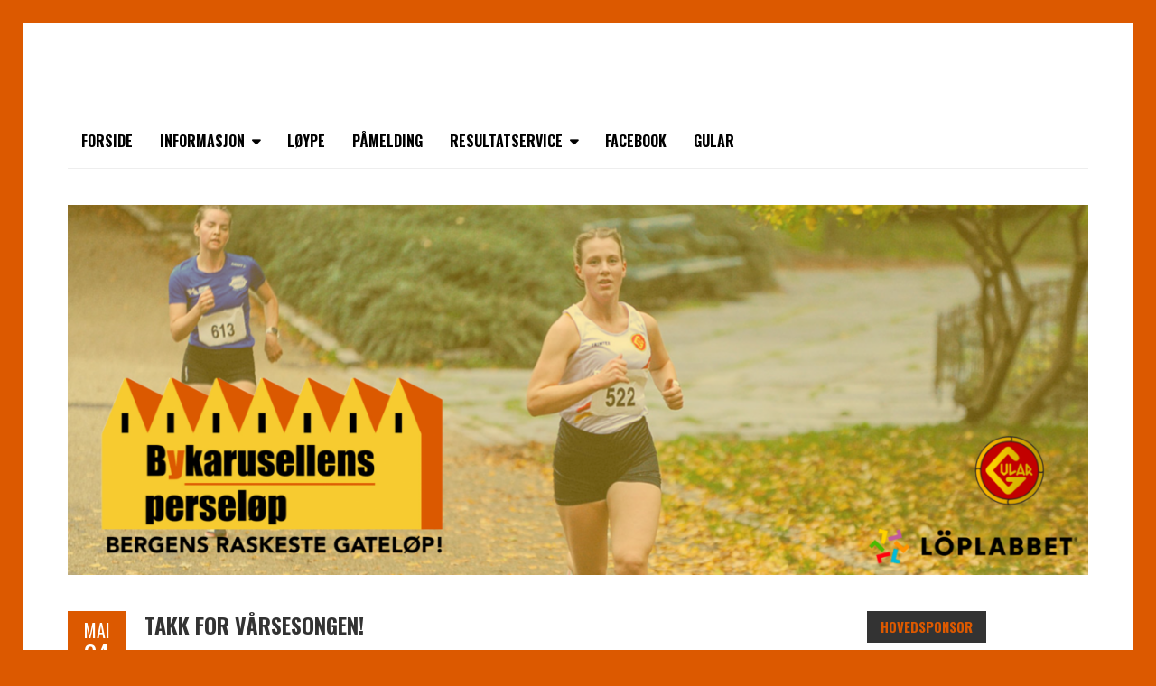

--- FILE ---
content_type: text/html; charset=UTF-8
request_url: https://www.bykarusellen.no/takk-for-varsesongen/
body_size: 9734
content:
<!DOCTYPE html>
<!--[if lt IE 7 ]><html class="ie ie6" lang="nb-NO"><![endif]-->
<!--[if IE 7 ]><html class="ie ie7" lang="nb-NO"><![endif]-->
<!--[if IE 8 ]><html class="ie ie8" lang="nb-NO"><![endif]-->
<!--[if (gte IE 9)|!(IE)]><!--><html lang="nb-NO"><!--<![endif]-->
<head>
<meta charset="UTF-8" />
<meta name="viewport" content="width=device-width, initial-scale=1, maximum-scale=1" />
<meta http-equiv="X-UA-Compatible" content="IE=edge,chrome=1">
<link rel="profile" href="http://gmpg.org/xfn/11" />
<link rel="pingback" href="https://www.bykarusellen.no/xmlrpc.php" />
<!--[if lt IE 9]>
<script src="https://www.bykarusellen.no/wp-content/themes/boldr-pro/js/html5.js" type="text/javascript"></script>
<![endif]-->
<link rel="shortcut icon" href="http://www.bykarusellen.no/wp-content/uploads/2021/01/Byk.jpg" /><title>Takk for vårsesongen! &#8211; Bykarusellen</title>
<meta name='robots' content='max-image-preview:large' />
	<style>img:is([sizes="auto" i], [sizes^="auto," i]) { contain-intrinsic-size: 3000px 1500px }</style>
	<link rel='dns-prefetch' href='//maxcdn.bootstrapcdn.com' />
<link rel='dns-prefetch' href='//fonts.googleapis.com' />
<link rel="alternate" type="application/rss+xml" title="Bykarusellen &raquo; strøm" href="https://www.bykarusellen.no/feed/" />
<link rel="alternate" type="application/rss+xml" title="Bykarusellen &raquo; kommentarstrøm" href="https://www.bykarusellen.no/comments/feed/" />
<script type="text/javascript">
/* <![CDATA[ */
window._wpemojiSettings = {"baseUrl":"https:\/\/s.w.org\/images\/core\/emoji\/16.0.1\/72x72\/","ext":".png","svgUrl":"https:\/\/s.w.org\/images\/core\/emoji\/16.0.1\/svg\/","svgExt":".svg","source":{"concatemoji":"https:\/\/www.bykarusellen.no\/wp-includes\/js\/wp-emoji-release.min.js?ver=6.8.3"}};
/*! This file is auto-generated */
!function(s,n){var o,i,e;function c(e){try{var t={supportTests:e,timestamp:(new Date).valueOf()};sessionStorage.setItem(o,JSON.stringify(t))}catch(e){}}function p(e,t,n){e.clearRect(0,0,e.canvas.width,e.canvas.height),e.fillText(t,0,0);var t=new Uint32Array(e.getImageData(0,0,e.canvas.width,e.canvas.height).data),a=(e.clearRect(0,0,e.canvas.width,e.canvas.height),e.fillText(n,0,0),new Uint32Array(e.getImageData(0,0,e.canvas.width,e.canvas.height).data));return t.every(function(e,t){return e===a[t]})}function u(e,t){e.clearRect(0,0,e.canvas.width,e.canvas.height),e.fillText(t,0,0);for(var n=e.getImageData(16,16,1,1),a=0;a<n.data.length;a++)if(0!==n.data[a])return!1;return!0}function f(e,t,n,a){switch(t){case"flag":return n(e,"\ud83c\udff3\ufe0f\u200d\u26a7\ufe0f","\ud83c\udff3\ufe0f\u200b\u26a7\ufe0f")?!1:!n(e,"\ud83c\udde8\ud83c\uddf6","\ud83c\udde8\u200b\ud83c\uddf6")&&!n(e,"\ud83c\udff4\udb40\udc67\udb40\udc62\udb40\udc65\udb40\udc6e\udb40\udc67\udb40\udc7f","\ud83c\udff4\u200b\udb40\udc67\u200b\udb40\udc62\u200b\udb40\udc65\u200b\udb40\udc6e\u200b\udb40\udc67\u200b\udb40\udc7f");case"emoji":return!a(e,"\ud83e\udedf")}return!1}function g(e,t,n,a){var r="undefined"!=typeof WorkerGlobalScope&&self instanceof WorkerGlobalScope?new OffscreenCanvas(300,150):s.createElement("canvas"),o=r.getContext("2d",{willReadFrequently:!0}),i=(o.textBaseline="top",o.font="600 32px Arial",{});return e.forEach(function(e){i[e]=t(o,e,n,a)}),i}function t(e){var t=s.createElement("script");t.src=e,t.defer=!0,s.head.appendChild(t)}"undefined"!=typeof Promise&&(o="wpEmojiSettingsSupports",i=["flag","emoji"],n.supports={everything:!0,everythingExceptFlag:!0},e=new Promise(function(e){s.addEventListener("DOMContentLoaded",e,{once:!0})}),new Promise(function(t){var n=function(){try{var e=JSON.parse(sessionStorage.getItem(o));if("object"==typeof e&&"number"==typeof e.timestamp&&(new Date).valueOf()<e.timestamp+604800&&"object"==typeof e.supportTests)return e.supportTests}catch(e){}return null}();if(!n){if("undefined"!=typeof Worker&&"undefined"!=typeof OffscreenCanvas&&"undefined"!=typeof URL&&URL.createObjectURL&&"undefined"!=typeof Blob)try{var e="postMessage("+g.toString()+"("+[JSON.stringify(i),f.toString(),p.toString(),u.toString()].join(",")+"));",a=new Blob([e],{type:"text/javascript"}),r=new Worker(URL.createObjectURL(a),{name:"wpTestEmojiSupports"});return void(r.onmessage=function(e){c(n=e.data),r.terminate(),t(n)})}catch(e){}c(n=g(i,f,p,u))}t(n)}).then(function(e){for(var t in e)n.supports[t]=e[t],n.supports.everything=n.supports.everything&&n.supports[t],"flag"!==t&&(n.supports.everythingExceptFlag=n.supports.everythingExceptFlag&&n.supports[t]);n.supports.everythingExceptFlag=n.supports.everythingExceptFlag&&!n.supports.flag,n.DOMReady=!1,n.readyCallback=function(){n.DOMReady=!0}}).then(function(){return e}).then(function(){var e;n.supports.everything||(n.readyCallback(),(e=n.source||{}).concatemoji?t(e.concatemoji):e.wpemoji&&e.twemoji&&(t(e.twemoji),t(e.wpemoji)))}))}((window,document),window._wpemojiSettings);
/* ]]> */
</script>
<style id='wp-emoji-styles-inline-css' type='text/css'>

	img.wp-smiley, img.emoji {
		display: inline !important;
		border: none !important;
		box-shadow: none !important;
		height: 1em !important;
		width: 1em !important;
		margin: 0 0.07em !important;
		vertical-align: -0.1em !important;
		background: none !important;
		padding: 0 !important;
	}
</style>
<link rel='stylesheet' id='wp-block-library-css' href='https://www.bykarusellen.no/wp-includes/css/dist/block-library/style.min.css?ver=6.8.3' type='text/css' media='all' />
<style id='classic-theme-styles-inline-css' type='text/css'>
/*! This file is auto-generated */
.wp-block-button__link{color:#fff;background-color:#32373c;border-radius:9999px;box-shadow:none;text-decoration:none;padding:calc(.667em + 2px) calc(1.333em + 2px);font-size:1.125em}.wp-block-file__button{background:#32373c;color:#fff;text-decoration:none}
</style>
<style id='global-styles-inline-css' type='text/css'>
:root{--wp--preset--aspect-ratio--square: 1;--wp--preset--aspect-ratio--4-3: 4/3;--wp--preset--aspect-ratio--3-4: 3/4;--wp--preset--aspect-ratio--3-2: 3/2;--wp--preset--aspect-ratio--2-3: 2/3;--wp--preset--aspect-ratio--16-9: 16/9;--wp--preset--aspect-ratio--9-16: 9/16;--wp--preset--color--black: #000000;--wp--preset--color--cyan-bluish-gray: #abb8c3;--wp--preset--color--white: #ffffff;--wp--preset--color--pale-pink: #f78da7;--wp--preset--color--vivid-red: #cf2e2e;--wp--preset--color--luminous-vivid-orange: #ff6900;--wp--preset--color--luminous-vivid-amber: #fcb900;--wp--preset--color--light-green-cyan: #7bdcb5;--wp--preset--color--vivid-green-cyan: #00d084;--wp--preset--color--pale-cyan-blue: #8ed1fc;--wp--preset--color--vivid-cyan-blue: #0693e3;--wp--preset--color--vivid-purple: #9b51e0;--wp--preset--gradient--vivid-cyan-blue-to-vivid-purple: linear-gradient(135deg,rgba(6,147,227,1) 0%,rgb(155,81,224) 100%);--wp--preset--gradient--light-green-cyan-to-vivid-green-cyan: linear-gradient(135deg,rgb(122,220,180) 0%,rgb(0,208,130) 100%);--wp--preset--gradient--luminous-vivid-amber-to-luminous-vivid-orange: linear-gradient(135deg,rgba(252,185,0,1) 0%,rgba(255,105,0,1) 100%);--wp--preset--gradient--luminous-vivid-orange-to-vivid-red: linear-gradient(135deg,rgba(255,105,0,1) 0%,rgb(207,46,46) 100%);--wp--preset--gradient--very-light-gray-to-cyan-bluish-gray: linear-gradient(135deg,rgb(238,238,238) 0%,rgb(169,184,195) 100%);--wp--preset--gradient--cool-to-warm-spectrum: linear-gradient(135deg,rgb(74,234,220) 0%,rgb(151,120,209) 20%,rgb(207,42,186) 40%,rgb(238,44,130) 60%,rgb(251,105,98) 80%,rgb(254,248,76) 100%);--wp--preset--gradient--blush-light-purple: linear-gradient(135deg,rgb(255,206,236) 0%,rgb(152,150,240) 100%);--wp--preset--gradient--blush-bordeaux: linear-gradient(135deg,rgb(254,205,165) 0%,rgb(254,45,45) 50%,rgb(107,0,62) 100%);--wp--preset--gradient--luminous-dusk: linear-gradient(135deg,rgb(255,203,112) 0%,rgb(199,81,192) 50%,rgb(65,88,208) 100%);--wp--preset--gradient--pale-ocean: linear-gradient(135deg,rgb(255,245,203) 0%,rgb(182,227,212) 50%,rgb(51,167,181) 100%);--wp--preset--gradient--electric-grass: linear-gradient(135deg,rgb(202,248,128) 0%,rgb(113,206,126) 100%);--wp--preset--gradient--midnight: linear-gradient(135deg,rgb(2,3,129) 0%,rgb(40,116,252) 100%);--wp--preset--font-size--small: 13px;--wp--preset--font-size--medium: 20px;--wp--preset--font-size--large: 36px;--wp--preset--font-size--x-large: 42px;--wp--preset--spacing--20: 0.44rem;--wp--preset--spacing--30: 0.67rem;--wp--preset--spacing--40: 1rem;--wp--preset--spacing--50: 1.5rem;--wp--preset--spacing--60: 2.25rem;--wp--preset--spacing--70: 3.38rem;--wp--preset--spacing--80: 5.06rem;--wp--preset--shadow--natural: 6px 6px 9px rgba(0, 0, 0, 0.2);--wp--preset--shadow--deep: 12px 12px 50px rgba(0, 0, 0, 0.4);--wp--preset--shadow--sharp: 6px 6px 0px rgba(0, 0, 0, 0.2);--wp--preset--shadow--outlined: 6px 6px 0px -3px rgba(255, 255, 255, 1), 6px 6px rgba(0, 0, 0, 1);--wp--preset--shadow--crisp: 6px 6px 0px rgba(0, 0, 0, 1);}:where(.is-layout-flex){gap: 0.5em;}:where(.is-layout-grid){gap: 0.5em;}body .is-layout-flex{display: flex;}.is-layout-flex{flex-wrap: wrap;align-items: center;}.is-layout-flex > :is(*, div){margin: 0;}body .is-layout-grid{display: grid;}.is-layout-grid > :is(*, div){margin: 0;}:where(.wp-block-columns.is-layout-flex){gap: 2em;}:where(.wp-block-columns.is-layout-grid){gap: 2em;}:where(.wp-block-post-template.is-layout-flex){gap: 1.25em;}:where(.wp-block-post-template.is-layout-grid){gap: 1.25em;}.has-black-color{color: var(--wp--preset--color--black) !important;}.has-cyan-bluish-gray-color{color: var(--wp--preset--color--cyan-bluish-gray) !important;}.has-white-color{color: var(--wp--preset--color--white) !important;}.has-pale-pink-color{color: var(--wp--preset--color--pale-pink) !important;}.has-vivid-red-color{color: var(--wp--preset--color--vivid-red) !important;}.has-luminous-vivid-orange-color{color: var(--wp--preset--color--luminous-vivid-orange) !important;}.has-luminous-vivid-amber-color{color: var(--wp--preset--color--luminous-vivid-amber) !important;}.has-light-green-cyan-color{color: var(--wp--preset--color--light-green-cyan) !important;}.has-vivid-green-cyan-color{color: var(--wp--preset--color--vivid-green-cyan) !important;}.has-pale-cyan-blue-color{color: var(--wp--preset--color--pale-cyan-blue) !important;}.has-vivid-cyan-blue-color{color: var(--wp--preset--color--vivid-cyan-blue) !important;}.has-vivid-purple-color{color: var(--wp--preset--color--vivid-purple) !important;}.has-black-background-color{background-color: var(--wp--preset--color--black) !important;}.has-cyan-bluish-gray-background-color{background-color: var(--wp--preset--color--cyan-bluish-gray) !important;}.has-white-background-color{background-color: var(--wp--preset--color--white) !important;}.has-pale-pink-background-color{background-color: var(--wp--preset--color--pale-pink) !important;}.has-vivid-red-background-color{background-color: var(--wp--preset--color--vivid-red) !important;}.has-luminous-vivid-orange-background-color{background-color: var(--wp--preset--color--luminous-vivid-orange) !important;}.has-luminous-vivid-amber-background-color{background-color: var(--wp--preset--color--luminous-vivid-amber) !important;}.has-light-green-cyan-background-color{background-color: var(--wp--preset--color--light-green-cyan) !important;}.has-vivid-green-cyan-background-color{background-color: var(--wp--preset--color--vivid-green-cyan) !important;}.has-pale-cyan-blue-background-color{background-color: var(--wp--preset--color--pale-cyan-blue) !important;}.has-vivid-cyan-blue-background-color{background-color: var(--wp--preset--color--vivid-cyan-blue) !important;}.has-vivid-purple-background-color{background-color: var(--wp--preset--color--vivid-purple) !important;}.has-black-border-color{border-color: var(--wp--preset--color--black) !important;}.has-cyan-bluish-gray-border-color{border-color: var(--wp--preset--color--cyan-bluish-gray) !important;}.has-white-border-color{border-color: var(--wp--preset--color--white) !important;}.has-pale-pink-border-color{border-color: var(--wp--preset--color--pale-pink) !important;}.has-vivid-red-border-color{border-color: var(--wp--preset--color--vivid-red) !important;}.has-luminous-vivid-orange-border-color{border-color: var(--wp--preset--color--luminous-vivid-orange) !important;}.has-luminous-vivid-amber-border-color{border-color: var(--wp--preset--color--luminous-vivid-amber) !important;}.has-light-green-cyan-border-color{border-color: var(--wp--preset--color--light-green-cyan) !important;}.has-vivid-green-cyan-border-color{border-color: var(--wp--preset--color--vivid-green-cyan) !important;}.has-pale-cyan-blue-border-color{border-color: var(--wp--preset--color--pale-cyan-blue) !important;}.has-vivid-cyan-blue-border-color{border-color: var(--wp--preset--color--vivid-cyan-blue) !important;}.has-vivid-purple-border-color{border-color: var(--wp--preset--color--vivid-purple) !important;}.has-vivid-cyan-blue-to-vivid-purple-gradient-background{background: var(--wp--preset--gradient--vivid-cyan-blue-to-vivid-purple) !important;}.has-light-green-cyan-to-vivid-green-cyan-gradient-background{background: var(--wp--preset--gradient--light-green-cyan-to-vivid-green-cyan) !important;}.has-luminous-vivid-amber-to-luminous-vivid-orange-gradient-background{background: var(--wp--preset--gradient--luminous-vivid-amber-to-luminous-vivid-orange) !important;}.has-luminous-vivid-orange-to-vivid-red-gradient-background{background: var(--wp--preset--gradient--luminous-vivid-orange-to-vivid-red) !important;}.has-very-light-gray-to-cyan-bluish-gray-gradient-background{background: var(--wp--preset--gradient--very-light-gray-to-cyan-bluish-gray) !important;}.has-cool-to-warm-spectrum-gradient-background{background: var(--wp--preset--gradient--cool-to-warm-spectrum) !important;}.has-blush-light-purple-gradient-background{background: var(--wp--preset--gradient--blush-light-purple) !important;}.has-blush-bordeaux-gradient-background{background: var(--wp--preset--gradient--blush-bordeaux) !important;}.has-luminous-dusk-gradient-background{background: var(--wp--preset--gradient--luminous-dusk) !important;}.has-pale-ocean-gradient-background{background: var(--wp--preset--gradient--pale-ocean) !important;}.has-electric-grass-gradient-background{background: var(--wp--preset--gradient--electric-grass) !important;}.has-midnight-gradient-background{background: var(--wp--preset--gradient--midnight) !important;}.has-small-font-size{font-size: var(--wp--preset--font-size--small) !important;}.has-medium-font-size{font-size: var(--wp--preset--font-size--medium) !important;}.has-large-font-size{font-size: var(--wp--preset--font-size--large) !important;}.has-x-large-font-size{font-size: var(--wp--preset--font-size--x-large) !important;}
:where(.wp-block-post-template.is-layout-flex){gap: 1.25em;}:where(.wp-block-post-template.is-layout-grid){gap: 1.25em;}
:where(.wp-block-columns.is-layout-flex){gap: 2em;}:where(.wp-block-columns.is-layout-grid){gap: 2em;}
:root :where(.wp-block-pullquote){font-size: 1.5em;line-height: 1.6;}
</style>
<link rel='stylesheet' id='boldr-css' href='https://www.bykarusellen.no/wp-content/themes/boldr-pro/css/boldr.min.css?ver=6.8.3' type='text/css' media='all' />
<style id='boldr-inline-css' type='text/css'>
#main-wrap.boxed{max-width:1240px}body{color:#333}body,#page-container > div,#page-container > p,#page-container > table,#page-container > form,#page-container > ul,#page-container > ol,#page-container > dl,#footer .container ul > *,.sidebar .textwidget,.sidebar p,.sidebar .widget_rss ul li,#footer p,#footer .container .widget_rss ul li{font-family:'PT Sans';font-size:14px}body{background-color:#dc5900;background-size:auto;background-repeat:repeat;background-position:top left;background-attachment:scroll}#main-wrap{background-color:#FFF;background-repeat:repeat;background-position:top left;background-attachment:scroll}h1,h2,h3,h4,h5,h6,h1.page-title,h1.entry-title,#page-container h1,#page-container h2,#page-container h3,#page-container h4,#page-container h5,#page-container h6,#page-container h1 a,#page-container h2 a,#page-container h3 a,#page-container h4 a,#page-container h5 a,#page-container h6 a,#page-container h1 a:visited,#page-container h2 a:visited,#page-container h3 a:visited,#page-container h4 a:visited,#page-container h5 a:visited,#page-container h6 a:visited,.flex-caption,.meta-date,.meta-comments,.editlink,.read-more,.page_nav div,.page_nav .page-numbers,#page-container .paged_nav,.article_nav div,.comment-author,.commentmetadata,.comment .reply,.comments_nav div,label,input[type="text"],input[type="search"],input[type="password"],input[type="email"],input[type="tel"],textarea,input[type="submit"],input[type="reset"],input[type="button"],.sidebar,.sidebar .widget-title,.sidebar > li > *,#footer .container ul li ul li,.tags,.dropcap,.button,ul.tabs li a,.toggle p.trigger,.accordions .accordion p.trigger,.slide-title,#page-container.portfolio-page .filter li a,.meta-client,.meta-category,.testimonial-author,.post-category{font-family:'Oswald',Helvetica,Arial,Verdana,sans-serif}#navbar .current-menu-item,#navbar ul li:hover,#navbar ul li:focus,#icefit-mobile-menu ul li a:hover,.flex-caption,.meta-date,.read-more,.page_nav div,.page_nav .page-numbers,#page-container .paged_nav a,.article_nav div,.comment .reply,.comments_nav div,input[type="text"]:focus,input[type="search"]:focus,input[type="password"]:focus,input[type="email"]:focus,input[type="tel"]:focus,textarea:focus,input[type="submit"],input[type="reset"],input[type="button"],#footer .tagcloud a:hover,#footer .tagcloud a:focus,.tags a:hover,.single-post .tags a:focus,.button,ul.tabs li a.active,ul.tabs li a:hover,.toggle p.trigger:hover,.accordions .accordion p.trigger:hover,#page-container.portfolio-page .filter li.current a,#page-container.portfolio-page .filter li:hover a,.caroufredsel-wrap > a:hover,.contactinfo-widget-form a,.flex-direction-nav li a:hover{background-color:#dc5900}#page-container h1 a,#page-container h2 a,#page-container h3 a,#page-container h4 a,#page-container h5 a,#page-container h6 a,#page-container h2.entry-title a:hover,a,a:visited,.sidebar > li > * a:hover,#footer .container .widget a:hover,#footer .container .widget a:focus,.sub-footer-right .menu li a:hover,.sub-footer-right .menu li a:focus,.blogpost-desc a:hover h3{color:#dc5900}ul.tabs-content{border-top-color:#dc5900}.portfolio-desc,.cta-button a{border-bottom-color:#dc5900}.cta{border-left-color:#dc5900}#header{padding-top:40px;padding-bottom:40px}#logo .site-title{font-family:'Oswald';color:#ffffff;font-size:0px}h1,h1 a,h1 a:visited{font-size:21px;color:#333333}h2,h2 a,h2 a:visited{font-size:18px;color:#333333}h3,h3 a,h3 a:visited{font-size:16px;color:#333333}h4,h4 a,h4 a:visited{font-size:14px;color:#333333}h5,h5 a,h5 a:visited{font-size:13px;color:#333333}h6,h6 a,h6 a:visited{font-size:12px;color:#333333}h1.page-title{font-size:21px;color:#333333}#page-container h2.entry-title a,#page-container h2.entry-title a:visited{font-size:24px;color:#333333}#navbar,#icefit-mobile-menu ul li a{font-family:'Oswald',Helvetica,Arial,Verdana,sans-serif;text-transform:uppercase}#navbar{font-size:16px}#navbar ul li a,#navbar ul li a:visited{color:#000000}#navbar ul:first-child > li:hover > a,#navbar ul:first-child > li:hover > a:visited,#navbar .current-menu-item a,#navbar .current-menu-item a:visited{color:#FFFFFF}#navbar ul li ul li{background:#000000}#navbar ul li:hover ul li a,#navbar ul li:hover ul li a:visited{color:#ffffff}#navbar .menu-item-has-children > a:after{font-family:fontawesome;content:"\f0d7"; padding-left:.5em; line-height:100%}.postmetadata .meta-comments{display:none}.sidebar,.sidebar .widget-title,.sidebar > li > *{font-family:'Oswald',Helvetica,Arial,Verdana,sans-serif}.sidebar .widget-title,.sidebar li h3.widget-title a{font-size:15px;color:#dc5900;background-color:#333333}.sidebar li * a,.sidebar li * a:visited{color:#707070}.sidebar li * a:hover,.sidebar li * a:focus{color:#dc5900}#footer,#footer .widget-title,#footer li > *{font-family:'Oswald',Helvetica,Arial,Verdana,sans-serif}#footer{background:#222222;padding-top:50px;border-top:6px solid #707070}#footer .widget-title,#footer li h3.widget-title a,#footer li h3.widget-title a:visited{font-size:24px;line-height:130%;color:#eeeeee}#footer ul > *{color:#707070}#footer .container > ul > li.widget{margin-bottom:50px}#footer .widget a,#footer .widget a:visited{color:#707070}#footer .widget a:hover,#footer .widget a:focus{color:#25CEFF}#footer .widget{width:20.83333334%}#sub-footer{background:#000000;font-size:10px}#sub-footer,.sub-footer-right .menu li a{color:#666666}@media only screen and (max-width:767px){#header-wrap{padding-top:20px}#nav-search{display:none}}
</style>
<link rel='stylesheet' id='font-awesome-css' href='//maxcdn.bootstrapcdn.com/font-awesome/4.6.1/css/font-awesome.min.css' type='text/css' media='all' />
<link rel='stylesheet' id='Oswald-css' href='//fonts.googleapis.com/css?family=Oswald:400italic,700italic,400,700' type='text/css' media='all' />
<link rel='stylesheet' id='PT-Sans-css' href='//fonts.googleapis.com/css?family=PT+Sans:400italic,700italic,400,700' type='text/css' media='all' />
<script type="text/javascript" src="https://www.bykarusellen.no/wp-includes/js/jquery/jquery.min.js?ver=3.7.1" id="jquery-core-js"></script>
<script type="text/javascript" src="https://www.bykarusellen.no/wp-includes/js/jquery/jquery-migrate.min.js?ver=3.4.1" id="jquery-migrate-js"></script>
<script type="text/javascript" src="https://www.bykarusellen.no/wp-content/themes/boldr-pro/js/boldr.min.js?ver=6.8.3" id="boldr-js"></script>
<link rel="https://api.w.org/" href="https://www.bykarusellen.no/wp-json/" /><link rel="alternate" title="JSON" type="application/json" href="https://www.bykarusellen.no/wp-json/wp/v2/posts/681" /><link rel="EditURI" type="application/rsd+xml" title="RSD" href="https://www.bykarusellen.no/xmlrpc.php?rsd" />
<meta name="generator" content="WordPress 6.8.3" />
<link rel="canonical" href="https://www.bykarusellen.no/takk-for-varsesongen/" />
<link rel='shortlink' href='https://www.bykarusellen.no/?p=681' />
<link rel="alternate" title="oEmbed (JSON)" type="application/json+oembed" href="https://www.bykarusellen.no/wp-json/oembed/1.0/embed?url=https%3A%2F%2Fwww.bykarusellen.no%2Ftakk-for-varsesongen%2F" />
<link rel="alternate" title="oEmbed (XML)" type="text/xml+oembed" href="https://www.bykarusellen.no/wp-json/oembed/1.0/embed?url=https%3A%2F%2Fwww.bykarusellen.no%2Ftakk-for-varsesongen%2F&#038;format=xml" />
<link rel="icon" href="https://www.bykarusellen.no/wp-content/uploads/2021/09/cropped-Gularlogo-32x32.png" sizes="32x32" />
<link rel="icon" href="https://www.bykarusellen.no/wp-content/uploads/2021/09/cropped-Gularlogo-192x192.png" sizes="192x192" />
<link rel="apple-touch-icon" href="https://www.bykarusellen.no/wp-content/uploads/2021/09/cropped-Gularlogo-180x180.png" />
<meta name="msapplication-TileImage" content="https://www.bykarusellen.no/wp-content/uploads/2021/09/cropped-Gularlogo-270x270.png" />
</head><body class="wp-singular post-template-default single single-post postid-681 single-format-standard wp-theme-boldr-pro"><div id="main-wrap" class="boxed">
<div id="header-wrap"><div id="header"><div class="container"><div id="logo"><a href="https://www.bykarusellen.no"><span class="site-title">Bykarusellen</span></a></div><div id="social-media"><div class="socialmedia-wrap"></div></div></div></div>
<div id="icefit-mobile-menu"><span class="icefit-mobile-menu-open"><i class="fa fa-bars"></i></span><div class="menu-forside-container"><span class="icefit-mobile-menu-close"><i class="fa fa-times-circle"></i></span>
<form role="search" method="get" class="search-form" action="https://www.bykarusellen.no/">
	<label>
		<span class="screen-reader-text">Search for:</span>
		<input type="text" class="search-field" placeholder="Search..." value="" name="s" title="Search for:" />
	</label>
	<button type="submit" class="search-submit"><i class="fa fa-search"></i>Search</button>
</form>
<ul id="menu-forside" class="menu"><li id="menu-item-231" class="menu-item menu-item-type-post_type menu-item-object-page current_page_parent menu-item-231"><a href="https://www.bykarusellen.no/?page_id=227">Forside</a></li><li id="menu-item-219" class="menu-item menu-item-type-post_type menu-item-object-page menu-item-has-children menu-parent-item menu-item-219"><a href="https://www.bykarusellen.no/informasjon/">Informasjon</a>
<ul class="sub-menu">
	<li id="menu-item-266" class="menu-item menu-item-type-post_type menu-item-object-page menu-item-266"><a href="https://www.bykarusellen.no/datoer/">Løpsdatoer</a></li><li id="menu-item-269" class="menu-item menu-item-type-post_type menu-item-object-page menu-item-269"><a href="https://www.bykarusellen.no/kontingent/">Startkontingent</a></li><li id="menu-item-453" class="menu-item menu-item-type-post_type menu-item-object-page menu-item-453"><a href="https://www.bykarusellen.no/henting-startnummer/">Henting startnummer</a></li><li id="menu-item-264" class="menu-item menu-item-type-post_type menu-item-object-page menu-item-264"><a href="https://www.bykarusellen.no/premiering-2/">Premiering</a></li>
</ul>
</li><li id="menu-item-256" class="menu-item menu-item-type-post_type menu-item-object-page menu-item-256"><a href="https://www.bykarusellen.no/loypeinformasjon/">Løype</a></li><li id="menu-item-282" class="menu-item menu-item-type-post_type menu-item-object-page menu-item-282"><a href="https://www.bykarusellen.no/pamelding/">Påmelding</a></li><li id="menu-item-275" class="menu-item menu-item-type-post_type menu-item-object-page menu-item-has-children menu-parent-item menu-item-275"><a href="https://www.bykarusellen.no/resultatservice/">Resultatservice</a>
<ul class="sub-menu">
	<li id="menu-item-525" class="menu-item menu-item-type-post_type menu-item-object-page menu-item-525"><a href="https://www.bykarusellen.no/klasserekorder/">Klasserekorder</a></li>
</ul>
</li><li id="menu-item-426" class="menu-item menu-item-type-custom menu-item-object-custom menu-item-426"><a href="https://www.facebook.com/bykarusellen">Facebook</a></li><li id="menu-item-547" class="menu-item menu-item-type-custom menu-item-object-custom menu-item-547"><a href="https://www.gular.no/">Gular</a></li>
</ul></div></div><div id="navbar" class="container">
	<div class="menu-container full"><div class="menu-forside-container"><ul id="menu-forside-1" class="menu sf-menu"><li class="menu-item menu-item-type-post_type menu-item-object-page current_page_parent menu-item-231"><a href="https://www.bykarusellen.no/?page_id=227">Forside</a></li><li class="menu-item menu-item-type-post_type menu-item-object-page menu-item-has-children menu-parent-item menu-item-219"><a href="https://www.bykarusellen.no/informasjon/">Informasjon</a>
<ul class="sub-menu">
	<li class="menu-item menu-item-type-post_type menu-item-object-page menu-item-266"><a href="https://www.bykarusellen.no/datoer/">Løpsdatoer</a></li><li class="menu-item menu-item-type-post_type menu-item-object-page menu-item-269"><a href="https://www.bykarusellen.no/kontingent/">Startkontingent</a></li><li class="menu-item menu-item-type-post_type menu-item-object-page menu-item-453"><a href="https://www.bykarusellen.no/henting-startnummer/">Henting startnummer</a></li><li class="menu-item menu-item-type-post_type menu-item-object-page menu-item-264"><a href="https://www.bykarusellen.no/premiering-2/">Premiering</a></li>
</ul>
</li><li class="menu-item menu-item-type-post_type menu-item-object-page menu-item-256"><a href="https://www.bykarusellen.no/loypeinformasjon/">Løype</a></li><li class="menu-item menu-item-type-post_type menu-item-object-page menu-item-282"><a href="https://www.bykarusellen.no/pamelding/">Påmelding</a></li><li class="menu-item menu-item-type-post_type menu-item-object-page menu-item-has-children menu-parent-item menu-item-275"><a href="https://www.bykarusellen.no/resultatservice/">Resultatservice</a>
<ul class="sub-menu">
	<li class="menu-item menu-item-type-post_type menu-item-object-page menu-item-525"><a href="https://www.bykarusellen.no/klasserekorder/">Klasserekorder</a></li>
</ul>
</li><li class="menu-item menu-item-type-custom menu-item-object-custom menu-item-426"><a href="https://www.facebook.com/bykarusellen">Facebook</a></li><li class="menu-item menu-item-type-custom menu-item-object-custom menu-item-547"><a href="https://www.gular.no/">Gular</a></li>
</ul></div></div></div>
</div><div id="header-image" class="container"><img src="https://www.bykarusellen.no/wp-content/uploads/2023/04/cropped-Bykarusellens_Perselop_202122.png" height="450" width="1240" alt="" /></div><div class="container" id="main-content"><div id="page-container" class="left with-sidebar"><div id="post-681" class="single-post post-681 post type-post status-publish format-standard hentry category-nyheter"><div class="post-contents"><div class="postmetadata"><span class="meta-date"><a href="https://www.bykarusellen.no/takk-for-varsesongen/" title="Takk for vårsesongen!" rel="bookmark"><span class="month">mai</span><span class="day">24</span><span class="year">2023</span><span class="published">24. mai 2023</span><span class="updated">24. mai 2023</span></a></span><span class="meta-author vcard author">by <span class="fn">Åshild Tepstad</span></span></div><h1 class="entry-title">Takk for vårsesongen!</h1><div class="post-category">Posted in <a href="https://www.bykarusellen.no/category/nyheter/">Nyheter</a></div>
<p>I ettermiddag ble årets andre Bykarusell gjennomført med over 70 spreke deltakere! Fantastisk!<br>Dessverre ble løypen 200 m for lang grunnet en misforståelse, dette beklager vi på det sterkeste, da løypen jo tross er kontrollmålt! Vi så heldigvis mange brede smil i mål og håper det kan bli ytterligere endorfinrus i høst når løypen er 200m kortere!</p>



<figure class="wp-block-image size-medium is-resized is-style-default"><a href="https://www.bykarusellen.no/wp-content/uploads/2023/05/IMG_6620-1.jpg"><img fetchpriority="high" decoding="async" src="https://www.bykarusellen.no/wp-content/uploads/2023/05/IMG_6620-1-224x300.jpg" alt="" class="wp-image-696" width="225" height="301" srcset="https://www.bykarusellen.no/wp-content/uploads/2023/05/IMG_6620-1-224x300.jpg 224w, https://www.bykarusellen.no/wp-content/uploads/2023/05/IMG_6620-1-765x1024.jpg 765w, https://www.bykarusellen.no/wp-content/uploads/2023/05/IMG_6620-1-768x1028.jpg 768w, https://www.bykarusellen.no/wp-content/uploads/2023/05/IMG_6620-1.jpg 1125w" sizes="(max-width: 225px) 100vw, 225px" /></a><figcaption class="wp-element-caption">Vinnerne av Bykarusellen 24.05.23, Jonas Lillejord i herreklassen og Renate Galleberg i kvinneklassen! Gratulerer så mye til begge to som fikk gavekort fra Löplabbet i premie!</figcaption></figure>



<div class="wp-block-group"><div class="wp-block-group__inner-container is-layout-constrained wp-block-group-is-layout-constrained">
<figure class="wp-block-gallery has-nested-images columns-default is-cropped wp-block-gallery-1 is-layout-flex wp-block-gallery-is-layout-flex">
<figure class="wp-block-image size-large"><a href="https://www.bykarusellen.no/wp-content/uploads/2023/05/IMG_6619-1.jpg"><img decoding="async" width="772" height="1024" data-id="697" src="https://www.bykarusellen.no/wp-content/uploads/2023/05/IMG_6619-1-772x1024.jpg" alt="" class="wp-image-697" srcset="https://www.bykarusellen.no/wp-content/uploads/2023/05/IMG_6619-1-772x1024.jpg 772w, https://www.bykarusellen.no/wp-content/uploads/2023/05/IMG_6619-1-226x300.jpg 226w, https://www.bykarusellen.no/wp-content/uploads/2023/05/IMG_6619-1-768x1019.jpg 768w, https://www.bykarusellen.no/wp-content/uploads/2023/05/IMG_6619-1.jpg 1125w" sizes="(max-width: 772px) 100vw, 772px" /></a></figure>



<figure class="wp-block-image size-large"><a href="https://www.bykarusellen.no/wp-content/uploads/2023/05/IMG_6613-scaled.jpg"><img decoding="async" width="768" height="1024" data-id="689" src="https://www.bykarusellen.no/wp-content/uploads/2023/05/IMG_6613-768x1024.jpg" alt="" class="wp-image-689" srcset="https://www.bykarusellen.no/wp-content/uploads/2023/05/IMG_6613-768x1024.jpg 768w, https://www.bykarusellen.no/wp-content/uploads/2023/05/IMG_6613-225x300.jpg 225w, https://www.bykarusellen.no/wp-content/uploads/2023/05/IMG_6613-1152x1536.jpg 1152w, https://www.bykarusellen.no/wp-content/uploads/2023/05/IMG_6613-1536x2048.jpg 1536w, https://www.bykarusellen.no/wp-content/uploads/2023/05/IMG_6613-scaled.jpg 1920w" sizes="(max-width: 768px) 100vw, 768px" /></a></figure>



<figure class="wp-block-image size-large"><a href="https://www.bykarusellen.no/wp-content/uploads/2023/05/IMG_6615.jpg"><img loading="lazy" decoding="async" width="461" height="1024" data-id="691" src="https://www.bykarusellen.no/wp-content/uploads/2023/05/IMG_6615-461x1024.jpg" alt="" class="wp-image-691" srcset="https://www.bykarusellen.no/wp-content/uploads/2023/05/IMG_6615-461x1024.jpg 461w, https://www.bykarusellen.no/wp-content/uploads/2023/05/IMG_6615-135x300.jpg 135w, https://www.bykarusellen.no/wp-content/uploads/2023/05/IMG_6615-768x1706.jpg 768w, https://www.bykarusellen.no/wp-content/uploads/2023/05/IMG_6615-692x1536.jpg 692w, https://www.bykarusellen.no/wp-content/uploads/2023/05/IMG_6615.jpg 922w" sizes="auto, (max-width: 461px) 100vw, 461px" /></a></figure>
</figure>
</div></div>



<p>God sommerferie fra bykarussellen, vi gleder oss til raske løp til høsten!</p>



<figure class="wp-block-image size-thumbnail"><a href="https://www.bykarusellen.no/wp-content/uploads/2023/05/IMG_6107.png"><img loading="lazy" decoding="async" width="150" height="150" src="https://www.bykarusellen.no/wp-content/uploads/2023/05/IMG_6107-150x150.png" alt="" class="wp-image-666" srcset="https://www.bykarusellen.no/wp-content/uploads/2023/05/IMG_6107-150x150.png 150w, https://www.bykarusellen.no/wp-content/uploads/2023/05/IMG_6107-300x300.png 300w, https://www.bykarusellen.no/wp-content/uploads/2023/05/IMG_6107-768x768.png 768w, https://www.bykarusellen.no/wp-content/uploads/2023/05/IMG_6107-260x260.png 260w, https://www.bykarusellen.no/wp-content/uploads/2023/05/IMG_6107.png 800w" sizes="auto, (max-width: 150px) 100vw, 150px" /></a></figure>



<figure class="wp-block-image size-medium is-resized"><a href="https://www.bykarusellen.no/wp-content/uploads/2023/05/Loplabbet-logo-horisontal-positiv-RGB-4.png"><img loading="lazy" decoding="async" src="https://www.bykarusellen.no/wp-content/uploads/2023/05/Loplabbet-logo-horisontal-positiv-RGB-4-300x51.png" alt="" class="wp-image-664" width="300" height="51" srcset="https://www.bykarusellen.no/wp-content/uploads/2023/05/Loplabbet-logo-horisontal-positiv-RGB-4-300x51.png 300w, https://www.bykarusellen.no/wp-content/uploads/2023/05/Loplabbet-logo-horisontal-positiv-RGB-4-1024x173.png 1024w, https://www.bykarusellen.no/wp-content/uploads/2023/05/Loplabbet-logo-horisontal-positiv-RGB-4-768x129.png 768w, https://www.bykarusellen.no/wp-content/uploads/2023/05/Loplabbet-logo-horisontal-positiv-RGB-4.png 1537w" sizes="auto, (max-width: 300px) 100vw, 300px" /></a></figure>
<div class="clear"></div></div><br class="clear" /></div><div class="article_nav"><div class="next"><a href="https://www.bykarusellen.no/bli-med-pa-hostens-forste-bykarusell/" rel="next">Next Post</a></div><div class="previous"><a href="https://www.bykarusellen.no/bykarusellens-perselop-pa-onsdag/" rel="prev">Previous Post</a></div><br class="clear" /></div></div><div class="sidebar-container right"><ul class="sidebar"><li id="icefitpartnerswidget-2" class="widget icefitpartnersWidget"><h3 class="widget-title">Hovedsponsor</h3><div class="caroufredsel-wrap partners-widget"><div class="caroufredsel auto"><div class="partners-widget-item"><div class="partner-thumb"><a href="https://www.loplabbet.no " target="_blank"><img width="250" height="42" src="https://www.bykarusellen.no/wp-content/uploads/2023/05/Loplabbet-logo-horisontal-positiv-RGB-4.png" class="attachment-250x200 size-250x200 wp-post-image" alt="" decoding="async" loading="lazy" srcset="https://www.bykarusellen.no/wp-content/uploads/2023/05/Loplabbet-logo-horisontal-positiv-RGB-4.png 1537w, https://www.bykarusellen.no/wp-content/uploads/2023/05/Loplabbet-logo-horisontal-positiv-RGB-4-300x51.png 300w, https://www.bykarusellen.no/wp-content/uploads/2023/05/Loplabbet-logo-horisontal-positiv-RGB-4-1024x173.png 1024w, https://www.bykarusellen.no/wp-content/uploads/2023/05/Loplabbet-logo-horisontal-positiv-RGB-4-768x129.png 768w" sizes="auto, (max-width: 250px) 100vw, 250px" /></a></div></div></div><a class="prev"></a><a class="next"></a></div></li>
<li id="icefitpartnerswidget-3" class="widget icefitpartnersWidget"><h3 class="widget-title">Samarbeidspartnere</h3><div class="caroufredsel-wrap partners-widget"><div class="caroufredsel auto"><div class="partners-widget-item"><div class="partner-thumb"><img width="250" height="111" src="https://www.bykarusellen.no/wp-content/uploads/2025/03/Bilde-4.jpeg" class="attachment-250x200 size-250x200 wp-post-image" alt="" decoding="async" loading="lazy" /></div></div><div class="partners-widget-item"><div class="partner-thumb"><a href="https://www.scandichotels.no/" target="_blank"><img width="250" height="143" src="https://www.bykarusellen.no/wp-content/uploads/2021/04/scandic-logo-350-200.jpg" class="attachment-250x200 size-250x200 wp-post-image" alt="" decoding="async" loading="lazy" srcset="https://www.bykarusellen.no/wp-content/uploads/2021/04/scandic-logo-350-200.jpg 350w, https://www.bykarusellen.no/wp-content/uploads/2021/04/scandic-logo-350-200-300x171.jpg 300w" sizes="auto, (max-width: 250px) 100vw, 250px" /></a></div></div><div class="partners-widget-item"><div class="partner-thumb"><img width="250" height="143" src="https://www.bykarusellen.no/wp-content/uploads/2021/01/Gneist_350_200.jpg" class="attachment-250x200 size-250x200 wp-post-image" alt="" decoding="async" loading="lazy" srcset="https://www.bykarusellen.no/wp-content/uploads/2021/01/Gneist_350_200.jpg 350w, https://www.bykarusellen.no/wp-content/uploads/2021/01/Gneist_350_200-300x171.jpg 300w" sizes="auto, (max-width: 250px) 100vw, 250px" /></div></div><div class="partners-widget-item"><div class="partner-thumb"><img width="250" height="143" src="https://www.bykarusellen.no/wp-content/uploads/2021/01/Gularlogo_350_200.jpg" class="attachment-250x200 size-250x200 wp-post-image" alt="" decoding="async" loading="lazy" srcset="https://www.bykarusellen.no/wp-content/uploads/2021/01/Gularlogo_350_200.jpg 350w, https://www.bykarusellen.no/wp-content/uploads/2021/01/Gularlogo_350_200-300x171.jpg 300w" sizes="auto, (max-width: 250px) 100vw, 250px" /></div></div></div><a class="prev"></a><a class="next"></a></div></li>

		<li id="recent-posts-2" class="widget widget_recent_entries">
		<h3 class="widget-title">Siste innlegg</h3>
		<ul>
											<li>
					<a href="https://www.bykarusellen.no/status-bykarusellen-onsdag-24-9/">Status Bykarusellen onsdag 24/9!</a>
									</li>
											<li>
					<a href="https://www.bykarusellen.no/bykarusellen-3-september-avlyst/">Bykarusellen 3. september AVLYST!</a>
									</li>
											<li>
					<a href="https://www.bykarusellen.no/status-bykarusellen-onsdag-21-5/">Status Bykarusellen onsdag 21/5!</a>
									</li>
											<li>
					<a href="https://www.bykarusellen.no/bykarusellen-23-april/">Bykarusellen 23. april</a>
									</li>
											<li>
					<a href="https://www.bykarusellen.no/pamelding-til-bykarusellen-2025-er-apnet/">PÅMELDING TIL BYKARUSELLEN 2025 ER ÅPNET!</a>
									</li>
					</ul>

		</li>
<li id="archives-2" class="widget widget_archive"><h3 class="widget-title">Arkiv</h3>
			<ul>
					<li><a href='https://www.bykarusellen.no/2025/09/'>september 2025</a></li>
	<li><a href='https://www.bykarusellen.no/2025/08/'>august 2025</a></li>
	<li><a href='https://www.bykarusellen.no/2025/05/'>mai 2025</a></li>
	<li><a href='https://www.bykarusellen.no/2025/04/'>april 2025</a></li>
	<li><a href='https://www.bykarusellen.no/2025/03/'>mars 2025</a></li>
	<li><a href='https://www.bykarusellen.no/2024/03/'>mars 2024</a></li>
	<li><a href='https://www.bykarusellen.no/2023/09/'>september 2023</a></li>
	<li><a href='https://www.bykarusellen.no/2023/08/'>august 2023</a></li>
	<li><a href='https://www.bykarusellen.no/2023/05/'>mai 2023</a></li>
	<li><a href='https://www.bykarusellen.no/2023/03/'>mars 2023</a></li>
	<li><a href='https://www.bykarusellen.no/2022/09/'>september 2022</a></li>
	<li><a href='https://www.bykarusellen.no/2022/08/'>august 2022</a></li>
	<li><a href='https://www.bykarusellen.no/2022/06/'>juni 2022</a></li>
	<li><a href='https://www.bykarusellen.no/2022/05/'>mai 2022</a></li>
	<li><a href='https://www.bykarusellen.no/2022/02/'>februar 2022</a></li>
	<li><a href='https://www.bykarusellen.no/2021/11/'>november 2021</a></li>
	<li><a href='https://www.bykarusellen.no/2021/10/'>oktober 2021</a></li>
	<li><a href='https://www.bykarusellen.no/2021/09/'>september 2021</a></li>
	<li><a href='https://www.bykarusellen.no/2021/05/'>mai 2021</a></li>
	<li><a href='https://www.bykarusellen.no/2021/04/'>april 2021</a></li>
	<li><a href='https://www.bykarusellen.no/2021/01/'>januar 2021</a></li>
			</ul>

			</li>
</ul></div></div><div id="sub-footer"><div class="container"><div class="sub-footer-left"><p>Copyright &copy; 2020-2025 Bykarusellen | Powered by WordPress | Design by <a href="https://www.iceablethemes.com">Iceable Themes</a></p></div>

	<div class="sub-footer-right"><div class="menu"><ul>
<li class="page_item page-item-422"><a href="https://www.bykarusellen.no/facebook/">Facebook</a></li>
<li class="page_item page-item-450"><a href="https://www.bykarusellen.no/henting-startnummer/">Henting startnummer</a></li>
<li class="page_item page-item-213"><a href="https://www.bykarusellen.no/informasjon/">Informasjon</a></li>
<li class="page_item page-item-523"><a href="https://www.bykarusellen.no/klasserekorder/">Klasserekorder</a></li>
<li class="page_item page-item-265"><a href="https://www.bykarusellen.no/datoer/">Løpsdatoer</a></li>
<li class="page_item page-item-255"><a href="https://www.bykarusellen.no/loypeinformasjon/">Løype</a></li>
<li class="page_item page-item-252"><a href="https://www.bykarusellen.no/nygardsparken/">Nygårdsparken</a></li>
<li class="page_item page-item-281"><a href="https://www.bykarusellen.no/pamelding/">Påmelding</a></li>
<li class="page_item page-item-259"><a href="https://www.bykarusellen.no/premiering-2/">Premiering</a></li>
<li class="page_item page-item-274"><a href="https://www.bykarusellen.no/resultatservice/">Resultatservice</a></li>
<li class="page_item page-item-268"><a href="https://www.bykarusellen.no/kontingent/">Startkontingent</a></li>
</ul></div>
</div></div></div></div><script type="speculationrules">
{"prefetch":[{"source":"document","where":{"and":[{"href_matches":"\/*"},{"not":{"href_matches":["\/wp-*.php","\/wp-admin\/*","\/wp-content\/uploads\/*","\/wp-content\/*","\/wp-content\/plugins\/*","\/wp-content\/themes\/boldr-pro\/*","\/*\\?(.+)"]}},{"not":{"selector_matches":"a[rel~=\"nofollow\"]"}},{"not":{"selector_matches":".no-prefetch, .no-prefetch a"}}]},"eagerness":"conservative"}]}
</script>
<script type="text/javascript"><!--//--><![CDATA[//><!--
jQuery(document).ready(function($){});var carouAutoDelay = 2500;jQuery(document).ready(function($){$("a[rel^='prettyPhoto']").prettyPhoto({social_tools: false,show_title: false,theme: 'pp_default',});});
//--><!]]></script><style id='core-block-supports-inline-css' type='text/css'>
.wp-block-gallery.wp-block-gallery-1{--wp--style--unstable-gallery-gap:var( --wp--style--gallery-gap-default, var( --gallery-block--gutter-size, var( --wp--style--block-gap, 0.5em ) ) );gap:var( --wp--style--gallery-gap-default, var( --gallery-block--gutter-size, var( --wp--style--block-gap, 0.5em ) ) );}
</style>
</body>
</html>

--- FILE ---
content_type: text/css
request_url: https://www.bykarusellen.no/wp-content/themes/boldr-pro/css/boldr.min.css?ver=6.8.3
body_size: 12820
content:
.alert-box,textarea{min-height:60px}#logo .site-title,#navbar,.commentlist .commentmetadata,.meta-date span,.post-category,.sidebar,.sidebar .widget-title,h1.page-title{text-transform:uppercase}.flexslider,.flexslider .slides,ul.tabs{zoom:1}a,abbr,acronym,address,applet,article,aside,audio,b,big,blockquote,body,canvas,caption,center,cite,code,dd,del,details,dfn,div,dl,dt,em,embed,fieldset,figcaption,figure,footer,form,h1,h2,h3,h4,h5,h6,header,hgroup,html,i,iframe,img,ins,kbd,label,legend,li,mark,menu,nav,object,ol,output,p,pre,q,ruby,s,samp,section,small,span,strike,strong,sub,summary,sup,table,tbody,td,tfoot,th,thead,time,tr,tt,u,ul,var,video{margin:0;padding:0;border:0;font:inherit;vertical-align:top}fieldset,form,ol,table,ul{margin-bottom:20px}article,aside,details,figcaption,figure,footer,header,hgroup,menu,nav,section{display:block}blockquote,q{quotes:none}blockquote::after,blockquote::before,q::after,q::before{content:"";content:none}.container::after,ul.tabs::after,ul.tabs::before{content:"\0020";visibility:hidden}table{border-collapse:collapse;border-spacing:0}ul{list-style:none}ol{list-style:decimal}ul.square{list-style:square}ul.circle{list-style:circle}ul.disc{list-style:disc}ol ol,ol ul,ul ol,ul ul{margin:4px 0 5px 30px}ol ol li,ol ul li,ul ol li,ul ul li{margin-bottom:6px}li{line-height:130%;margin-bottom:12px}li p{line-height:140%}img{max-width:100%;height:auto}button::-moz-focus-inner,input::-moz-focus-inner{border:0;padding:0}ul.tabs::after,ul.tabs::before{display:block;overflow:hidden;width:0;height:0}ul.tabs::after{clear:both}input[type=text],input[type=search],input[type=password],input[type=email],input[type=tel],select,textarea{border:1px solid #ccc;box-sizing:border-box;padding:6px 4px;outline:0;border-radius:2px;font:13px "PT Sans",HelveticaNeue,"Helvetica Neue",Helvetica,Arial,sans-serif;color:#777;margin:0;width:190px;max-width:100%;display:block;margin-bottom:20px;background:#fff}#tagline,cite,em{font-style:italic}input[type=text]:focus,input[type=search]:focus,input[type=password]:focus,input[type=email]:focus,input[type=tel]:focus,textarea:focus{border:1px solid #aaa;box-sizing:border-box;color:#444;box-shadow:0 0 3px rgba(0,0,0,.2)}label,legend{display:block;font-weight:700;font-size:13px}select{width:100%;box-sizing:border-box}input[type=checkbox]{display:inline}label span,legend span{font-weight:400;font-size:13px;color:#444}#icefit-mobile-menu ul li a,#logo .site-title,#navbar,.commentlist .comment.bypostauthor>.comment-body p,.commentlist .pingback .comment-body .comment-author .fn,.commentlist .trackback .comment-body .comment-author .fn,.icefit-mobile-menu-open i,h1,h2,h3,h4,h5,h6{font-weight:700}::-webkit-input-placeholder{color:#fff;opacity:.7}:-moz-placeholder{color:#fff;opacity:.7}::-moz-placeholder{color:#fff;opacity:.7}:-ms-input-placeholder{color:#fff;opacity:.7}sub,sup{font-size:xx-small}sub{vertical-align:sub}sup{vertical-align:super}code,kbd,var{font-family:"Courier new",Courier,Monospace}del,strike{text-decoration:line-through}ins{text-decoration:underline}#navbar select{display:none;margin:auto}#icefit-mobile-menu{display:none}.icefit-mobile-menu-open{display:block;position:absolute;font-size:30px;top:15px;right:15px;cursor:pointer;z-index:9999}.icefit-mobile-menu-close{display:block;font-size:30px;margin:15px;float:right}#icefit-mobile-menu>div{position:fixed;top:0;left:0;width:100%;height:100%;overflow-y:scroll;background:#fff;margin-left:-100%;z-index:9999}.clear,.container::after,hr{clear:both;height:0}.admin-bar #icefit-mobile-menu>div{top:32px}@media screen and (max-width:782px){.admin-bar #icefit-mobile-menu>div{top:46px}}#icefit-mobile-menu .search-form,#sticky-header #icefit-mobile-menu .search-form{margin:0 auto;clear:both;width:160px}#icefit-mobile-menu ul{clear:both;margin:0}#icefit-mobile-menu ul li{margin:0}#icefit-mobile-menu ul li a{display:block;color:#333;border-bottom:1px solid #eee;padding:5px 10px;font-size:13px;line-height:160%;transition:background .5s,color .3s}#icefit-mobile-menu ul.sub-menu li a,dl dd{padding-left:20px}#icefit-mobile-menu ul li a:hover{color:#fff}#icefit-mobile-menu ul.sub-menu li li a{padding-left:40px}#icefit-mobile-menu ul.sub-menu li li li a{padding-left:60px}#icefit-mobile-menu ul.sub-menu li li li li a{padding-left:80px}#icefit-mobile-menu ul.sub-menu li li li li li a{padding-left:100px}#icefit-mobile-menu ul.sub-menu li li li li li li a{padding-left:120px}#icefit-mobile-menu ul.sub-menu li li li li li li li a{padding-left:140px}#icefit-mobile-menu ul.sub-menu li li li li li li li li a{padding-left:160px}#icefit-mobile-menu ul.sub-menu li li li li li li li li li a{padding-left:180px}.container{position:relative;width:96%;margin:0 auto;padding:0;clear:both}.ie8 .container{overflow:auto}.ie8 .container>*{overflow-y:hidden;overflow-x:hidden}#header-image,#navbar,#slider-wrap{width:92%}#header-image{margin-bottom:40px}h1.page-title{width:95.8333333%}#page-container{width:100%;margin:0;margin-bottom:20px}#page-container.with-sidebar{width:75%}#page-container.dual-sidebar{width:50%;float:left;margin-left:25%}#page-container.right,.sidebar-container.right{float:right}#page-container.left,.sidebar-container.left{float:left}.full-width,.one-fourth,.one-half,.one-third,.three-fourths,.two-thirds{display:inline-block;vertical-align:top;float:none}#page-container>.full-width{width:95.8333333%}#page-container>.one-half{width:45.83333334%}#page-container>.one-third{width:29.1666666733%}#page-container>.two-thirds{width:62.5000000067%}#page-container>.one-fourth{width:20.83333334%}#page-container>.three-fourths{width:70.83333334%}#page-container.with-sidebar>.full-width{width:94.4444444%}#page-container.with-sidebar>.one-half{width:44.4444444%}#page-container.with-sidebar>.one-third{width:27.7777777%}#page-container.with-sidebar>.two-thirds{width:61.1111111%}#page-container.with-sidebar>.one-fourth{width:19.4444444%}#page-container.with-sidebar>.three-fourths{width:69.4444444%}#page-container>*{margin-left:2.08333335%!important;margin-right:2.08333335%!important;max-width:95.8333333%!important;margin-bottom:40px;vertical-align:top;float:none}#page-container>p,.sidebar-container{margin-bottom:20px}#page-container.with-sidebar>*{margin-left:2.7777778%!important;margin-right:2.7777778%!important;max-width:94.4444444%!important}#page-container .page-title,#page-container div h1,#page-container div h2,#page-container div h3,#page-container div h4,#page-container div h5,#page-container div h6{margin-top:0}.sidebar-container{width:20.8333333%;margin-left:2.08333333%!important;margin-right:2.08333333%!important}.sidebar-container.dual.left{float:left;margin-left:-72.9166667%!important}.sidebar-container.dual.right{float:left}#footer .container>ul.one-fourth>li,#footer .container>ul.one-third>li{margin-left:0!important;margin-right:0!important}.container::after{display:block}.clear{display:block;overflow:hidden;visibility:hidden;width:0}.alignnone{margin:5px 20px 20px 0}#page-container div.aligncenter,.aligncenter,div.aligncenter{display:block;margin:5px auto!important}.alignright{float:right!important;margin:5px 0 20px 2.08333333%}.alignleft{float:left!important;margin:5px 2.08333333% 20px 0}.aligncenter{display:block;margin:5px auto}a img.alignright{float:right;margin:5px 0 20px 2.08333333%}#logo,a img.alignleft{float:left}a img.alignleft,a img.alignnone{margin:5px 2.08333333% 20px 0}a img.aligncenter{display:block;margin-left:auto;margin-right:auto}.wp-caption,figure{background:#fff;border-color:#f0f0f0;max-width:95.833333%;padding:5px 3px 10px;box-sizing:border-box;text-align:center}.wp-caption.alignleft,.wp-caption.alignnone{margin:5px 2.08333333% 20px 0}.wp-caption.alignright{margin:5px 0 20px 2.08333333%}.wp-caption img,figure img{border:0;height:auto;margin:0;max-width:100%;padding:0;width:auto}.wp-caption p.wp-caption-text,figure figcaption{font-size:11px;line-height:160%;margin:0;padding:5px .416666667%}#logo,#tagline{padding:0 2.08333333%}#header #social-media,#header-right{float:right;padding-right:2.08333333%}.gallery-caption{font-size:80%}.screen-reader-text{clip:rect(1px,1px,1px,1px);position:absolute!important;height:1px;width:1px;overflow:hidden}#header-wrap,#navbar ul li{position:relative}#footer .feature-block,.commentlist .comment .comment-body,.comments_nav,.sidebar .feature-block{overflow:auto}.screen-reader-text:focus{clip:auto!important;display:block;height:auto;left:5px;top:5px;width:auto;z-index:100000}#logo .mobile,#logo .sticky,#sticky-header .hassticky{display:none}#page-container>.mejs-container.mejs-audio,#page-container>.mejs-poster.mejs-layer{width:96%!important}#main-wrap{margin:0 auto}#main-wrap.boxed{width:96%;max-width:1000px;margin:2% auto}#header{padding:40px 0}#logo{max-width:60%}#logo .site-title{color:#333;font-size:50px;line-height:130%}#tagline{float:right;color:#707070;font-size:16px;line-height:160%;max-width:30%}#header #social-media{text-align:right;max-width:30%}#sticky-header{display:none;background:#fff;position:fixed;top:0;z-index:9999;width:100%;box-shadow:0 2px 10px rgba(0,0,0,.2)}#sticky-header .sticky{display:inline}#sticky-header #header{padding:10px 0 20px}#sticky-header #navbar{margin:0 auto;border:none}#sticky-header #navbar ul{clear:none}#sticky-header #navbar ul li a{padding:5px 15px}#sticky-header .search-form{margin:0}.admin-bar #sticky-header{top:32px}@media screen and (max-width:782px){.admin-bar #sticky-header{top:46px}}#navbar{font-size:16px;border-bottom:1px solid #eee;margin-bottom:40px}#navbar>.menu-container{width:100%;float:left;padding-right:200px;box-sizing:border-box}#navbar>.menu-container.full{padding-right:0}#navbar ul{margin-bottom:0;min-height:40px;clear:both}#navbar ul li{display:inline-block;margin:0;min-height:30px;line-height:30px;text-align:left}#navbar ul li a,#navbar ul li a:visited{display:block;color:#707070;width:100%;height:100%;padding:15px;box-sizing:border-box}#navbar .current-menu-item a,#navbar .current-menu-item a:visited,#navbar ul li ul li a,#navbar ul li:focus a,#navbar ul li:hover a,.meta-date,.meta-date a,.meta-date a:visited{color:#fff}#navbar ul li ul{display:none;position:absolute;width:250px;top:100%;left:0;padding:0;margin:0;z-index:9999}#navbar ul li ul li,#navbar ul li ul li:hover ul,#navbar ul li:hover ul{display:block}#navbar ul li:hover ul li ul,.search-form label span{display:none}#navbar ul li ul li{background:#666}#navbar ul li ul li ul{left:100%;top:0}#nav-search{position:absolute;width:200px;right:0}.search-form{position:relative;margin:15px 0}.search-form .search-field{height:30px;padding-right:30px;font-size:16px}.search-form .search-submit{height:30px;width:30px;margin:0;padding:0;position:absolute;font-size:0;top:0;right:0;border:none;border-radius:0;background:#333;color:#fff;cursor:pointer}.search-form .search-submit .fa{font-size:16px}#nav-social{width:200px;text-align:right;position:absolute;right:0;clear:both}#nav-social a{margin:8px 0 8px 5px}h1.page-title{padding:0 0 40px 1.5625%;border-bottom:1px solid #eee;margin:0 auto 20px;box-sizing:border-box}#page-container>h1:first-child,#page-container>h2:first-child,#page-container>h3:first-child,#page-container>h4:first-child,#page-container>h5:first-child,#page-container>h6:first-child,#page-container>hgroup:first-child{margin-top:0}#page-container.page .editlink{display:block;float:left;padding:5px 15px;clear:both}.type-page .thumbnail{max-width:100%;text-align:center}.post-contents{float:none;width:100%;box-sizing:border-box;margin-bottom:20px;padding-left:85px}.sticky .post-contents{background:#f9f9f9;border:1px solid #eee;padding:20px;width:auto;margin-bottom:0;margin-left:85px;box-shadow:1px 1px 5px 0 rgba(0,0,0,.3)}.sticky .postmetadata{margin-left:-105px;margin-top:-20px}.postmetadata{float:left;width:65px;margin:0 20px 20px -85px}.postmetadata span{display:block;text-align:center}.meta-date{width:65px;padding:10px 0}.meta-date span{display:block;line-height:110%}.meta-date .month{font-size:20px}.meta-date .day{font-size:30px}.meta-date .year{font-size:16px}.meta-date .published,.meta-date .updated{display:none}.meta-comments{background:#333;color:#ccc;font-size:13px;padding:10px 0}.meta-comments a,.meta-comments a:visited{color:#ccc;display:block}.meta-comments .comments-count{font-size:30px;line-height:115%}.meta-author{background:#ccc;color:#333;min-height:11px;padding:5px 0;font-size:10px;line-height:120%;text-align:center;margin-bottom:20px}.article_nav div a:focus,.article_nav div a:hover,.commentlist .comment .comment-body .reply a:focus,.commentlist .comment .comment-body .reply a:hover,.comments_nav div a:focus,.comments_nav div a:hover,.page_nav div a:focus,.page_nav div a:hover,.read-more a:focus,.read-more a:hover{background-color:#333}.editlink,.page_nav a:hover,.tags a{background:#333}.editlink{padding:5px 0;font-size:12px}.editlink a,.editlink a:visited{display:block;color:#ccc;width:100%;height:100%}.editlink a:focus,.editlink a:hover{color:#fff}.thumbnail{float:left;margin-right:20px;margin-bottom:20px;max-width:100%}h1.entry-title,h2.entry-title{text-transform:uppercase;font-size:24px;margin-bottom:10px;line-height:125%}.post-category{color:#707070;font-size:13px;margin-bottom:20px}.post-category a:focus,.post-category a:hover{color:#707070}.read-more a,.read-more a:visited,.sidebar .read-more a,.sidebar .read-more a:visited{color:#fff;display:block;width:100%;height:100%;padding-left:10px}.tags a,.the-tags{display:inline-block}.tags{margin-top:20px}.the-tags{margin:0 5px 0 0;line-height:170%}.tags a{color:#eee;line-height:220%;font-size:11px;padding:0 5px;margin:1px}.article_nav div,.commentlist .comment .comment-body .reply,.comments_nav div,.page_nav div,.read-more{height:30px;line-height:30px}.article_nav div:after,.commentlist .comment .comment-body .reply:after,.comments_nav div:after,.page_nav div:after,.read-more a:after{display:block;position:relative;left:100%;bottom:100%;width:30px;height:30px;color:#fff;background:#333;font-family:FontAwesome;content:"\f105";text-align:center}.article_nav .previous:after,.comments_nav .previous:after,.page_nav .previous:after{left:-30px;content:"\f104"}.article_nav .previous,.comments_nav .previous,.page_nav .previous{display:block;float:left;padding:0 0 0 30px}.article_nav .next,.commentlist .comment .comment-body .reply,.comments_nav .next,.page_nav .next,.read-more{display:block;float:right;padding:0 30px 0 0}.read-more{display:block;float:left}.article_nav div a,.article_nav div a:visited,.commentlist .comment .comment-body .reply a,.commentlist .comment .comment-body .reply a:visited,.comments_nav div a,.comments_nav div a:visited,.page_nav div a,.page_nav div a:visited{color:#fff;display:block;width:100%;height:100%;padding:0 10px;box-sizing:border-box}.page_nav{line-height:215%;margin-bottom:20px;text-align:center}.page_nav .page-numbers{display:inline-block;color:#fff;width:30px;height:30px;margin-left:5px;margin-bottom:5px;text-align:center}.page_nav .page-numbers.dots{background:#ccc}.page_nav .page-numbers.current{background:#333}.page_nav .page-numbers.next,.page_nav .page-numbers.prev{position:relative;float:none;width:auto}.page_nav .page-numbers.next:after,.page_nav .page-numbers.prev:after{display:block;width:30px;height:30px;background:#333;position:absolute;top:0;font-family:FontAwesome;text-align:center}.commentlist .comment .comment-body,.commentlist .pingback .comment-body,.commentlist .trackback .comment-body,.cta,.rsswidget img,.search-form div,ul.contactinfo-widget li,ul.tabs li a.active{position:relative}.page_nav .page-numbers.next{padding-left:10px;padding-right:40px}.page_nav .page-numbers.next:after{right:0;content:"\f105"}.page_nav .page-numbers.prev{padding-left:40px;padding-right:10px}.page_nav .page-numbers.prev:after{left:0;content:"\f104"}.single-post .thumbnail{margin-right:0;width:100%;text-align:center}#page-container .paged_nav{line-height:215%;margin-bottom:20px}#page-container .paged_nav a,#page-container .paged_nav a:visited,#page-container .paged_nav>span{display:inline-block;width:30px;height:30px;margin-left:5px;margin-bottom:5px;text-align:center}#page-container .comments li,.commentlist{list-style:none;margin-left:0}#page-container .paged_nav>span{background:#ccc;color:#fff}#page-container .paged_nav a span,#page-container .paged_nav a:visited span{color:#fff}#page-container .paged_nav a:hover{background:#333}#page-container .comments li{background-image:none;text-indent:0}.commentlist .comment{background:#f9f9f9;padding:20px}.commentlist .children .comment{padding:20px 20px 0}.commentlist .comment-author{font-size:16px;line-height:160%}.commentlist .comment .comment-body .comment-author img{float:left;margin-right:10px;margin-bottom:15px}.commentlist .comment-author .fn{font-weight:700;font-style:normal}.commentlist .fn::after,.commentlist .fn::before{content:""}.commentlist .commentmetadata{font-size:12px}.commentlist .comment .comment-body p{clear:both;color:#666}.commentlist .comment.bypostauthor{background:#eeeef9}.commentlist .comment ul.children{margin-left:20px;margin-top:20px}.commentlist .comment ul.children li{border-top:3px solid #eee;border-radius:0;padding-right:0;margin-left:0}.commentlist .pingback,.commentlist .trackback{background:#f9f9f9;padding:10px}.commentlist .pingback .comment-body .comment-author,.commentlist .trackback .comment-body .comment-author{display:inline-block;margin-right:10px}.commentlist .pingback .comment-body .comment-author .says,.commentlist .trackback .comment-body .comment-author .says{display:none}.commentlist .pingback .comment-body .commentmetadata,.commentlist .trackback .comment-body .commentmetadata{display:inline-block;font-size:10px;line-height:250%}.commentlist .pingback .comment-body .reply,.commentlist .trackback .comment-body .reply,p.form-allowed-tags{display:none}.commentlist .pingback .comment-body p,.commentlist .trackback .comment-body p{color:#979797;margin-bottom:0;font-size:10px}.comments_nav{margin-bottom:20px}p.comment-form-author,p.comment-form-email,p.comment-form-url{margin-bottom:0}#respond #commentform label .required{color:red}#cancel-comment-reply-link{text-decoration:underline;margin-left:10px}#contactform-wrap #contact_form #email_wrap,#contactform-wrap #contact_form #name_wrap,#contactform-wrap #contact_form #phone_wrap,#contactform-wrap #contact_form #subject_wrap{float:left;width:49%;min-width:150px;max-width:300px}#contactform-wrap #contact_form #phone_wrap{clear:left}#contactform-wrap #contact_form #message_wrap{clear:both}#contactform-wrap #contact_form #name_wrap,#contactform-wrap #contact_form #phone_wrap{margin-right:2%}#contactform-wrap #contact_form input[type=text],input[type=search]{width:100%;box-sizing:border-box}#contactform-wrap #contact_form [type=submit]{float:left;margin-right:20px}#contactform-widget-wrap #contact_form #results,#contactform-wrap #contact_form #results{display:none;float:left;padding:5px 10px;border-width:1px;border-style:solid;border-radius:4px}.sidebar{font-size:13px}.sidebar li{margin-bottom:10px;line-height:140%}.sidebar>li>div,.sidebar>li>form,.sidebar>li>ul{margin:0 0 5px;padding:10px 0 0;clear:both}.sidebar>li>*{clear:both;padding:10px;font-size:15px}.sidebar>li>* a{color:#707070}.sidebar .button-big,.sidebar .button-medium,.sidebar .button-small{color:#fff}.sidebar>li>* a:hover{text-decoration:none}.sidebar ul ul{margin:10px 0 10px 15px}.sidebar .widget-title{float:left;font-size:15px;background:#333;color:#eee;margin-top:0;margin-bottom:10px;padding:5px 15px;min-height:25px;line-height:170%}.sidebar li h3.widget-title a{color:#eee}.rsswidget img{top:5px;margin-right:5px}.sidebar .tagcloud a{line-height:160%}.sidebar .search-form .search-submit{top:10px}#calendar_wrap table{margin-left:auto;margin-right:auto;width:100%}#calendar_wrap td,#calendar_wrap tr th{padding:2px 5px;text-align:center}#calendar_wrap td#prev{text-align:left}#calendar_wrap td#next{text-align:right}.sidebar ul.menu{margin-left:0}#footer .feature-block h4,.sidebar .feature-block h4{margin:0 0 5px;font-size:16px}#footer .feature-block h4{color:#ccc}#footer .feature-block p,.sidebar .feature-block p{margin:0 0 10px}#footer .feature-block .read-more,#footer .features-widget-item,.sidebar .feature-block .read-more,.sidebar .features-widget-item{margin-bottom:10px}#footer .feature-block .read-more a,.sidebar .feature-block .read-more a{color:#fff!important;font-size:12px;text-transform:none}#footer .testimonials-widget-item,.sidebar .testimonials-widget-item{display:block;float:left}.partners-widget-item{margin-right:0;display:inline-block;text-align:center}#footer .one-fourth .partner-thumb,.sidebar .partner-thumb{min-height:100px}#footer input[type=text],#footer input[type=password],#footer input[type=email],#footer input[type=tel],#footer textarea,.sidebar input[type=text],.sidebar input[type=password],.sidebar input[type=email],.sidebar input[type=tel],.sidebar textarea,input[type=search]{width:100%;box-sizing:border-box}.blogposts-widget-thumb,.portfolio-widget-thumb{width:50px;height:50px;overflow:hidden;float:left}.sidebar #contactform-widget-wrap form{margin-bottom:0}.sidebar #contactform-widget-wrap #submit{float:left;margin-right:10px;margin-bottom:10px}#footer #contactform-widget-wrap label{color:#ccc}.blogposts-widget-thumb{margin-right:10px;margin-bottom:1em;background-image:url(../img/blogpost.png);background-repeat:no-repeat;background-size:50px 50px}.blogposts-widget-item{padding-bottom:20px;border-bottom:3px solid #eee;margin-bottom:20px!important;min-height:50px}#footer .blogposts-widget-item{border-bottom-color:#333}.blogposts-widget-item:last-child{border-bottom:none;padding-bottom:0;margin-bottom:0}.blogposts-widget-title{line-height:115%}.blogposts-widget-meta{font-size:9px;line-height:180%}.blogposts-widget-meta,.blogposts-widget-title{margin-left:60px}.blogposts-widget-meta span{display:block}.icefitblogpostsWidget .blogpost-item{margin-right:0}.icefitblogpostsWidget .blogpost-desc h3{margin-top:0}.portfolio-widget-item{padding-bottom:20px;border-bottom:3px solid #eee;margin-bottom:20px!important;min-height:50px}#footer .portfolio-widget-item{border-bottom-color:#333}.portfolio-widget-item:last-child{border-bottom:none;padding-bottom:0;margin-bottom:0}.portfolio-widget-thumb{margin-right:10px;margin-bottom:15px;background:url(../img/blogpost.png) no-repeat;background-size:50px 50px}.portfolio-widget-title{line-height:115%}.portfolio-widget-meta{font-size:12px;line-height:160%}#footer .portfolio-item,.sidebar .portfolio-item{width:100%;text-align:center}#footer .one-fourth .portfolio-desc h3,#footer .one-third .portfolio-desc h3,.sidebar .portfolio-desc h3{text-transform:none;margin-top:0}#footer,#footer .widget-title,#footer ul li ul li{text-transform:uppercase}ul.contactinfo-widget li{padding-left:25px;line-height:170%!important}.contactinfo-widget>i{float:left;font-family:FontAwesome!important}.contactinfo-widget>i:before{line-height:170%;color:#fff}.contactinfo-widget>i.fa-pencil-square-o:before{line-height:200%}.sidebar .contactinfo-widget>i:before{color:#333}#footer .contactinfo-widget>i:before{color:#fff}.contactinfo-widget-form .contact-form-button{display:block;padding:0 30px 0 0;height:30px;line-height:200%;float:left}.contactinfo-widget-form .contact-form-button:after{display:block;position:relative;left:100%;bottom:100%;width:30px;height:30px;color:#fff;background:#333;font-family:FontAwesome;content:"\f105";text-align:center}.contactinfo-widget-form .contact-form-button a{color:#fff!important;display:block;width:100%;height:100%;padding:0 10px;box-sizing:border-box}.contactinfo-widget-form .contact-form-button a:hover{background-color:#333}.socialmedia-wrap a{background-repeat:no-repeat;display:inline-block;width:38px;height:38px;margin:0 10px 10px 0;background-color:#707070;border-bottom-width:4px;border-bottom-style:solid;box-sizing:border-box}#footer .one-fourth .widget,#footer .one-third .widget,textarea{width:100%}input[type=text],input[type=search],input[type=password],input[type=email],input[type=tel],select{height:30px}#header .socialmedia-wrap a{margin:0 0 10px 10px}.socialmedia-wrap a i{color:#fff;width:100%;text-align:center;line-height:200%;font-size:18px}.facebook{border-bottom-color:#3b5998}.facebook:hover{background-color:#3b5998!important}.twitter{border-bottom-color:#00aced}.twitter:hover{background-color:#00aced!important}.google-plus{border-bottom-color:#dd4b39}.google-plus:hover{background-color:#dd4b39!important}.linkedin{border-bottom-color:#007bb6}.linkedin:hover{background-color:#007bb6!important}.instagram{border-bottom-color:#517fa4}.instagram:hover{background-color:#517fa4!important}.pinterest{border-bottom-color:#cb2027}.pinterest:hover{background-color:#cb2027!important}.tumblr{border-bottom-color:#32506d}.tumblr:hover{background-color:#32506d!important}.stumbleupon{border-bottom-color:#dc3710}.stumbleupon:hover{background-color:#dc3710!important}.dribbble{border-bottom-color:#ea4c89}.dribbble:hover{background-color:#ea4c89!important}.behance{border-bottom-color:#053eff}.behance:hover{background-color:#053eff!important}.deviantart{border-bottom-color:#4e6252}.deviantart:hover{background-color:#4e6252!important}.flickr{border-bottom-color:#ff0084}.flickr:hover{background-color:#ff0084!important}.youtube{border-bottom-color:#b00}.youtube:hover{background-color:#b00!important}.vimeo-square{border-bottom-color:#aad450}.vimeo-square:hover{background-color:#aad450!important}.yelp{border-bottom-color:#c41200}.yelp:hover{background-color:#c41200!important}.github{border-bottom-color:#6e5494}.github:hover{background-color:#6e5494!important}.rss{border-bottom-color:#ff7400}.rss:hover{background-color:#ff7400!important}#footer{font-size:13px;background:#222;border-top:6px solid #707070;padding-top:50px;color:#666;clear:both}#footer .container{margin-bottom:0}#footer .container>ul{margin-bottom:0;margin-left:0}#footer .container ul>*{color:#707070}#footer ul ul{margin-left:0}#footer ul ul ul{margin:10px 0 10px 15px}#footer li{margin-bottom:10px;line-height:150%}#footer>li{margin-bottom:30px}#footer .one-fourth,#footer .one-third,#footer .widget{display:inline-block;box-sizing:border-box}#footer .widget{margin:0 2.08333333%;margin-bottom:40px}#footer .widget-title{font-size:24px;line-height:125%;color:#eee;margin-top:0;margin-bottom:30px}#footer li h3.widget-title a,#footer li h3.widget-title a:visited{color:#eee}#footer ul li ul li{font-size:15px;line-height:133%}#footer .widget a,#footer .widget a:visited{color:#707070}#footer ul.menu{margin-left:0}#footer ul.menu ul{margin:10px 0 10px 15px}#footer .tagcloud a{background:#707070;color:#eee!important;font-size:12px!important;padding:5px 10px;display:inline-block;margin:2px 0}#sub-footer p,.sub-footer-right .menu,.sub-footer-right .menu ul,blockquote p{margin-bottom:0}#sub-footer{background:#000;font-size:10px;color:#666;padding:20px 0;clear:both}#sub-footer .container{overflow:auto}.sub-footer-left{float:left;width:50%}.sub-footer-right{float:right;text-align:right;width:50%}.sub-footer-right .menu li{display:inline-block;line-height:160%;margin-left:1.63%;margin-bottom:0}.sub-footer-right .menu li a{color:#666}#footer .container .widget_rss ul li,#footer p,.sidebar .textwidget,.sidebar .widget_rss ul li,.sidebar p,body{font-family:"PT sans",Helvetica,Arial,Verdana,sans-serif;font-size:14px;line-height:145%;text-transform:none;letter-spacing:normal;word-spacing:normal}body{-ms-word-wrap:break-word;word-wrap:break-word;background:#fff;color:#333;-webkit-text-size-adjust:100%}h1,h2,h3,h4,h5,h6{color:#333;font-family:Helvetica,Arial,Verdana,sans-serif;margin-top:24px;margin-bottom:24px;line-height:160%}h1 a,h2 a,h3 a,h4 a,h5 a,h6 a{font-weight:inherit}dl dt,strong,thead th{font-weight:700}h1{font-size:21px}h2{font-size:18px}h3{font-size:16px}h4{font-size:14px}h5{font-size:13px}h6{font-size:12px}p{margin:0 0 20px}p img{margin:0}p.lead{font-size:21px;line-height:130%;color:#777}small{font-size:.8em}@media \0screen{img{width:auto}}cite::after,cite::before,q::after,q::before{content:"\""}cite cite::after,cite cite::before,q q::after,q q::before{content:"'"}blockquote,blockquote p{font-size:17px;line-height:140%;color:#777;font-style:italic}blockquote{padding:10px 20px;border-left:3px solid #ddd}blockquote cite{display:block;font-size:13px;color:#555}blockquote cite::before{content:"\2014 \0020"}blockquote cite::after{content:""}blockquote cite a,blockquote cite a:visited{color:#555}blockquote.center{text-align:center}blockquote.left{text-align:left}blockquote.right{text-align:right}.dropcap,thead th{text-align:center}hr{border:solid #eee;border-width:3px 0 0;margin:20px 0 40px}thead th{text-transform:uppercase;font-size:11px;background:#ccc}tr:nth-child(even){background:#eee}tr:nth-child(odd){background:#ddd}td,tr th{padding:5px 20px}#page-container ul li{margin-left:3em;text-indent:-1.1em;list-style:disc inside}#page-container ol li{margin-left:40px}#page-container ol ol li,#page-container ol ul li,#page-container ul ol li,#page-container ul ul li{margin-left:0}dl{margin-bottom:20px}dl dt{margin-bottom:5px}dl dd{margin-bottom:10px}address{font-family:"Courier new",Courier,Monospace;padding:0 0 20px 20px}#page-container>pre,pre{display:block;font-family:"Courier New",Courier,Monospace;padding:15px;word-wrap:break-word}.alert-box h3:before,.caroufredsel-wrap>a:before,.flex-direction-nav li a:before{font-family:FontAwesome;-webkit-font-smoothing:antialiased;-moz-osx-font-smoothing:grayscale}label{color:#333;font-size:16px;line-height:190%}input[type=text],input[type=search],input[type=password],input[type=email],input[type=tel],textarea{color:#fff;background:#ccc;border:none;border-radius:0;box-shadow:none;display:block;font-size:15px;margin:0 0 10px;padding:0 5px}input[type=text],input[type=search]:focus,input[type=password]:focus,input[type=email]:focus,input[type=tel]:focus,textarea:focus{color:#fff;border:none;box-shadow:none}textarea{padding:5px;box-sizing:border-box;-moz-box-sizing:border-box}input[type=submit],input[type=reset],input[type=button]{border:none;display:inline-block;text-transform:capitalize;font-size:14px;text-decoration:none;text-shadow:none;cursor:pointer;margin:0 0 20px;height:30px;padding:0 15px;color:#fff}input[type=submit]:hover,input[type=reset]:hover,input[type=button]:hover{color:#fff;background:#333}#page-container h1 a:hover,#page-container h2 a:hover,#page-container h3 a:hover,#page-container h3.entry-title a,#page-container h4 a:hover,#page-container h5 a:hover,#page-container h6 a:hover,h1 a,h1 a:hover,h1 a:visited,h2 a,h2 a:hover,h2 a:visited,h3 a,h3 a:hover,h3 a:visited,h4 a,h4 a:hover,h4 a:visited,h5 a,h5 a:hover,h5 a:visited,h6 a,h6 a:hover,h6 a:visited,select{color:#333}select{-webkit-appearance:none;background:url(../img/select-arrow.png) right no-repeat #eee;border:none;border-radius:0;box-shadow:none;line-height:215%;padding:0 15px!important}@-moz-document url-prefix(){select{-moz-appearance:none;text-indent:.01px;text-overflow:"";height:auto;padding:5px!important;text-transform:none}}.button-big,.button-medium,.button-small,.cta-button a{text-transform:capitalize;cursor:pointer;display:inline-block}a,a:focus,a:hover,a:visited{text-decoration:none;outline:0}p a,p a:visited{line-height:inherit}.wp-caption-text{padding-left:0}.dropcap{font-size:20px;float:left;width:30px;line-height:150%;color:#fff;margin:4px 6px 0 0}.dropcap.rounded{border-radius:5px}.dropcap.disc{border-radius:15px}.dropcap.leaf1{border-top-right-radius:15px;border-bottom-left-radius:15px}.dropcap.leaf2{border-top-left-radius:15px;border-bottom-right-radius:15px}span.highlight{color:#fff;padding:0 3px}.aqua{background:#0ff;border-color:#0ff}.black{background:#000;border-color:#000}.blue{background:#00f;border-color:#00f}.fuchsia{background:#f0f;border-color:#f0f}.grey{background:grey;border-color:grey}.green{background:green;border-color:green}.lime{background:#0f0;border-color:#0f0}.maroon{background:maroon;border-color:maroon}.navy{background:navy;border-color:navy}.olive{background:olive;border-color:olive}.purple{background:purple;border-color:purple}.red{background:red;border-color:red}.silver{background:silver;border-color:silver}.teal{background:teal;border-color:teal}.brown{background:brown;border-color:brown}.crimson{background:#dc143c;border-color:#dc143c}.pink{background:#ff1493;border-color:#ff1493}.slate{background:#2f4f4f;border-color:#2f4f4f}.gold{background:gold;border-color:gold}.coral{background:#f08080;border-color:#f08080}.darkgrey{background:#333;border-color:#333}.button-large:hover,.button-medium:hover,.button-small:hover,.button:hover,button:hover,input[type=submit]:hover,input[type=reset]:hover,input[type=button]:hover{text-decoration:none}.button-big,.button-medium,.button-small{border:0;text-align:center;text-decoration:none;margin:0 2px 20px;color:#fff}.button-small{font-size:11px;line-height:200%;padding:0 15px}.button-medium{font-size:13px;line-height:170%;padding:5px 20px}.button-big{font-size:15px;line-height:170%;padding:10px 30px}.button.default,.button.default:visited,a.button.default,a.button.default:visited{color:#fff!important}.button.default:focus,.button.default:hover{color:#fff!important;background-color:#333}.button.black{color:#fff!important;background:#000}.button.blue{color:#fff!important;background:#52a8e8}.button.red,.button.red:visited{color:#fff!important;background:#e85252}.button.green,.button.green:visited{color:#fff!important;background:#28994e}.button.black:focus,.button.black:hover,.button.blue:focus,.button.blue:hover,.button.green:focus,.button.green:hover,.button.red:focus,.button.red:hover{color:#fff!important;background:#333}.cta{border-left:6px solid #eee;padding:35px 20px 35px 40px;margin-bottom:40px!important;background:#333}.cta h3,.cta p{margin-bottom:0;color:#eee}.cta h3{font-weight:400;font-size:28px;line-height:190%}.cta-button{float:right;text-align:right;margin-top:5px}.cta-button a{text-align:center;border-bottom:3px solid #333;font-size:15px;line-height:170%;padding:10px 30px 7px}.alert-box{margin-bottom:40px!important;background-repeat:no-repeat;max-width:100%}.alert-box h3,.alert-box p{margin-bottom:0}.alert-box h3{padding:10px 20px 10px 45px}.alert-box p{padding:0 20px 20px}.alert-box h3:before{display:inline-block;font-style:normal;font-weight:400;line-height:inherit;margin-right:5px;font-size:160%}.alert-box.success h3:before{content:"\f058"}.alert-box.warning h3:before{content:"\f071"}.alert-box.error h3:before{content:"\f057"}.alert-box.info h3:before{content:"\f05a"}.alert-box.help h3:before{content:"\f059"}.alert-box.success h3,.alert-box.success p{color:#060!important}.alert-box.success{background-color:#9f9;border-color:#00b300}.alert-box.warning h3,.alert-box.warning p{color:#b34a00!important}.alert-box.warning{background-color:#ffe14d;border-color:#ff6a00}.alert-box.error h3,.alert-box.error p{color:#600!important}.alert-box.error{background-color:#f99;border-color:#b30000}.alert-box.info h3,.alert-box.info p{color:#006!important}.alert-box.info{background-color:#99f;border-color:#0000b3}.alert-box.help h3,.alert-box.help p{color:#333!important}.alert-box.help{background-color:#ccc;border-color:#666}#page-container ul.tabs{display:block;margin:0;border:none;padding:0}#page-container ul.tabs li{display:block;width:auto;height:30px;padding:0;float:left;margin-bottom:0}#page-container ul.tabs li,#page-container ul.tabs-content li{margin-left:0;padding-left:0;background-image:none;list-style:none;text-indent:0}ul.tabs li a{display:block;font-size:13px;background:#333;color:#fff;width:auto;height:30px;line-height:230%;padding:0 20px;border:none;border-radius:0;margin:0;transition:none;-moz-transition:none;-webkit-transition:none;-o-transition:none}ul.tabs li a.active{color:#fff;background:#fff;height:30px;top:-4px;padding-top:4px;border-left-width:1px;margin:0}ul.tabs-content{display:block;border-bottom:solid 3px #eee;border-top:solid 3px #eee;margin:0 0 20px}ul.tabs-content>li.active{display:block}ul.tabs-content li{margin-bottom:0}.accordion .one-fourth,.content-slider .one-fourth,.toggle .one-fourth,ul.tabs-content .one-fourth{width:22.6%}.accordion .one-third,.content-slider .one-third,.toggle .one-third,ul.tabs-content .one-third{width:30.6%}.accordion .one-half,.content-slider .one-half,.toggle .one-half,ul.tabs-content .one-half{width:47.6%}.accordion .two-thirds,.content-slider .two-thirds,.toggle .two-thirds,ul.tabs-content .two-thirds{width:63.6%}.accordion .three-fourths,.content-slider .three-fourths,.toggle .three-fourths,ul.tabs-content .three-fourths{width:72.6%}.accordion p.trigger,.slide-title,.toggle p.trigger{text-decoration:none;width:auto;height:30px;line-height:230%;font-size:13px;display:block;color:#fff;cursor:pointer}.accordion *,.content-slider *,.toggle *,ul.tabs-content *{margin:0 1% 20px}.accordion,.content-slider,.toggle,ul.tabs{margin:0!important}.accordion .accordion_container,.content-slider>li,.toggle .toggle_container,ul.tabs-content{padding:20px 0}.toggles{margin-bottom:20px}.toggle p.trigger{padding:0;padding-left:30px;border-top:solid 1px #fff;margin:0;background:url(../img/plus-minus.png) no-repeat;background-color:#333}.toggles .toggle:first-child p.trigger{border-top:none}.toggle_container{padding:20px;border:none}.accordions{margin-bottom:20px}.accordion p.trigger{padding:0;padding-left:30px;border-top:solid 1px #fff;margin:0;background:url(../img/plus-minus.png) no-repeat #333}.accordions .accordion:first-child p.trigger{border-top:none}.accordion_container{padding:20px}.slide-title{padding:0;border:none;background:#333;margin:0;padding-left:10px}.slide-content{padding:20px}#page-container ul.content-slider.caroufredsel{overflow:hidden}#page-container ul.content-slider.caroufredsel li{list-style:none;margin:0;display:block;float:left;text-indent:0}.content-slider-wrap a.next,.content-slider-wrap a.prev{position:absolute;bottom:0;top:initial}.portfolio-item{position:relative;overflow:hidden;display:inline-block}.portfolio-desc{background:rgba(0,0,0,.6);z-index:2;position:absolute;opacity:0;color:#fff;text-align:center;border-bottom:3px solid #333}.portfolio-item:hover .portfolio-desc{bottom:0;opacity:1}.portfolio-desc h3{font-size:15px;line-height:60px;margin-bottom:0;color:#fff!important;position:relative;bottom:-20px}.portfolio-item:hover .portfolio-desc h3{bottom:0}.portfolio-grid{opacity:0;margin-left:-20px}.portfolio-grid .portfolio-item{margin:0 0 20px 20px}.caroufredsel-wrap{opacity:0;position:relative;margin-bottom:40px!important;overflow:hidden;height:200px}.sidebar .caroufredsel-wrap{display:block;margin-bottom:0!important}.caroufredsel-wrap>a{position:absolute;display:block;background-repeat:no-repeat;cursor:pointer;top:0;width:25px;height:25px;background-color:#333}.caroufredsel-wrap .prev{right:26px}.caroufredsel-wrap .next{right:0}.caroufredsel-wrap>a:before{color:#fff;display:inline-block;font-style:normal;font-weight:700;line-height:190%}.caroufredsel-wrap .prev:before{content:"\f104";margin-left:10px}.caroufredsel-wrap .next:before{content:"\f105";margin-left:10px}#footer .caroufredsel-wrap>a,.sidebar .caroufredsel-wrap>a{top:-26px}.sidebar .caroufredsel-wrap .prev{right:26px}.sidebar .caroufredsel-wrap .next{right:0}.caroufredsel-wrap>a:hover{background-color:#ccc}.caroufredsel-wrap>h3{padding-right:60px}.testimonial p{background:#333;color:#fff;padding:10px;font-style:italic;position:relative}.testimonial p::after{content:"";display:block;width:0;height:0;border-top:12px solid #333;border-right:14px solid transparent;position:absolute;bottom:-12px;left:35px}.testimonial-meta{min-height:50px}.testimonial-author-thumb{float:left;width:50px;height:50px}.testimonial-author{margin-left:60px;font-size:12px;line-height:140%}.testimonial-author span{display:block}.testimonial-author-name{font-weight:700;text-transform:uppercase}.testimonial{display:inline-block}.blogpost-item{display:block;float:left;margin-right:10px}.blogpost-thumb{float:left;width:60px;height:60px;overflow:hidden;background:url(../img/blogpost.png) no-repeat}.blogpost-desc{margin-left:70px}.blogpost-desc h3{font-size:12px;font-weight:400;line-height:140%;margin-bottom:0}.blogpost-desc a:hover h3{color:#25ceff}.blogposts-date{font-size:9px;color:#999}#page-container .blogpost-grid .blogpost-item{width:24%;margin-right:1%;margin-bottom:10px;float:none;display:inline-block}#page-container .one-half .blogpost-grid .blogpost-item{width:49%}#page-container .three-fourths .blogpost-grid .blogpost-item,#page-container .two-thirds .blogpost-grid .blogpost-item{width:30.3%;margin-right:3%}#page-container .one-fourth .blogpost-grid .blogpost-item,#page-container .one-third .blogpost-grid .blogpost-item{width:100%;margin-right:0}#page-container.dual-sidebar .blogpost-grid .blogpost-thumb{float:none}#page-container.dual-sidebar .blogpost-grid .blogpost-desc{margin-left:0}.blogpost-grid-excerpts .blogpost-item{float:none;display:inline-block;width:47%;margin-right:3%;margin-bottom:40px}.feature-block h4,.feature-thumb{margin-bottom:10px}.one-fourth .blogpost-grid-excerpts .blogpost-item,.one-third .blogpost-grid-excerpts .blogpost-item{width:100%;margin-right:0}.blogpost-grid-excerpts .blogpost-thumb{background:0 0;width:150px;max-width:100%;height:auto;margin-right:10px;margin-bottom:10px}.blogpost-grid-excerpts .blogpost-desc h3{font-size:16px;line-height:160%}#page-container .blogpost-grid-excerpts .blogpost-desc{margin-left:0;clear:none;padding:0}.blogpost-grid-excerpts .read-more{float:right;margin-top:20px}.dual-sidebar .one-half .blogpost-grid-excerpts .blogpost-item,.dual-sidebar .two-thirds .blogpost-grid-excerpts .blogpost-item{width:100%;margin-right:0}.feature-thumb{width:50px;height:50px;float:left;margin-right:10px;text-align:center}.feature-thumb img{padding:5px}.feature-block .read-more{display:block;float:right}.partner-thumb{position:relative;overflow:hidden;text-align:center;display:block}#page-container .partner-thumb{min-height:100px;float:left}.maps-wrap{margin-bottom:20px}#page-container div .maps-wrap{width:100%}.maps-wrap img{max-width:none}#page-container.portfolio-page ul.filter{margin-bottom:40px}#page-container.portfolio-page .filter li{display:inline-block;padding-left:0;margin:0 10px 10px 0;text-indent:0}#page-container.portfolio-page .filter li a{background:#333;color:#fff;display:inline-block;font-size:13px;padding:5px 10px}#page-container.portfolio-page .filter li.current a,#page-container.portfolio-page .filter li:hover a{color:#fff}.meta-label{font-size:11px}.meta-category{background:#333;color:#fff;padding:10px 0}.meta-client{background:#ccc;margin-bottom:20px;padding:10px 0}.single-portfolio .postmetadata{font-size:14px;line-height:20px;margin:0 20px 0 0}#page-container.portfolio-thumbnail{text-align:center;margin-bottom:20px}#nav-search #s,#navbar ul li,#page-container .paged_nav>span,.accordion p.trigger,.blogpost-desc h3,.caroufredsel-wrap .next,.caroufredsel-wrap .prev,.portfolio-desc,.portfolio-desc h3,.portfolio-desc p,.toggle p.trigger,a,a:visited,input[type=submit],input[type=reset],input[type=button],input[type=text],input[type=search],input[type=password],input[type=email],input[type=tel],textarea{transition:all .5s}.flex-container a:active,.flex-container a:focus,.flexslider a:active,.flexslider a:focus{outline:0}.flex-control-nav,.flex-direction-nav,.slides{margin:0;padding:0;list-style:none}.flexslider{margin:0;padding:0}.flexslider .slides>li{display:none;-webkit-backface-visibility:hidden}.no-js .slides>li:first-child,.slides::after,html[xmlns] .slides{display:block}.flexslider .slides img{max-width:100%;display:block;margin:0 auto}.flex-pauseplay span{text-transform:capitalize}.slides::after{content:".";clear:both;visibility:hidden;line-height:0;height:0}* html .slides{height:1%}.flexslider{background:#fff;border:none;margin-bottom:60px;position:relative;border-radius:0;overflow:hidden}.flexslider .slides>li{position:relative;margin-bottom:0}.flex-container{zoom:1;position:relative}.flex-caption{font-size:15px;padding:0 15px;height:50px;line-height:50px;position:absolute;right:103px;bottom:0;color:#fff;text-transform:uppercase}.single-slide .flex-caption{right:0}.flex-direction-nav{height:0}.single-slide .flex-direction-nav{display:none}.flex-direction-nav li a{cursor:pointer;position:absolute;background-color:#333;width:50px;height:50px;bottom:0}.flex-direction-nav li a:before{color:#fff;display:inline-block;font-style:normal;font-weight:400;font-size:35px;width:100%;text-align:center;line-height:49px}.flex-direction-nav li .flex-prev{right:51px}.flex-direction-nav li .flex-next{right:0}.flex-direction-nav li .flex-prev:before{content:"\f104"}.flex-direction-nav li .flex-next:before{content:"\f105"}.flex-direction-nav li .disabled{opacity:.3;filter:alpha(opacity=30);cursor:default}div.pp_default .pp_bottom,div.pp_default .pp_bottom .pp_left,div.pp_default .pp_bottom .pp_middle,div.pp_default .pp_bottom .pp_right,div.pp_default .pp_top,div.pp_default .pp_top .pp_left,div.pp_default .pp_top .pp_middle,div.pp_default .pp_top .pp_right{height:13px}div.pp_default .pp_top .pp_left{background:url(../img/prettyPhoto/default/sprite.png) -78px -93px no-repeat}div.pp_default .pp_top .pp_middle{background:url(../img/prettyPhoto/default/sprite_x.png) top left repeat-x}div.pp_default .pp_top .pp_right{background:url(../img/prettyPhoto/default/sprite.png) -112px -93px no-repeat}div.pp_default .pp_content .ppt{color:#f8f8f8}div.pp_default .pp_content_container .pp_left{background:url(../img/prettyPhoto/default/sprite_y.png) -7px 0 repeat-y;padding-left:13px}div.pp_default .pp_content_container .pp_right{background:url(../img/prettyPhoto/default/sprite_y.png) top right repeat-y;padding-right:13px}div.pp_default .pp_next:hover{background:url(../img/prettyPhoto/default/sprite_next.png) center right no-repeat;cursor:pointer}div.pp_default .pp_previous:hover{background:url(../img/prettyPhoto/default/sprite_prev.png) center left no-repeat;cursor:pointer}div.pp_default .pp_expand{background:url(../img/prettyPhoto/default/sprite.png) 0 -29px no-repeat;cursor:pointer;width:28px;height:28px}div.pp_default .pp_expand:hover{background:url(../img/prettyPhoto/default/sprite.png) 0 -56px no-repeat;cursor:pointer}div.pp_default .pp_contract{background:url(../img/prettyPhoto/default/sprite.png) 0 -84px no-repeat;cursor:pointer;width:28px;height:28px}div.pp_default .pp_contract:hover{background:url(../img/prettyPhoto/default/sprite.png) 0 -113px no-repeat;cursor:pointer}div.pp_default .pp_close{width:30px;height:30px;background:url(../img/prettyPhoto/default/sprite.png) 2px 1px no-repeat;cursor:pointer}div.pp_default .pp_gallery ul li a{background:url(../img/prettyPhoto/default/default_thumb.png) center center #f8f8f8;border:1px solid #aaa}div.pp_default .pp_social{margin-top:7px}div.pp_default .pp_gallery a.pp_arrow_next,div.pp_default .pp_gallery a.pp_arrow_previous{position:static;left:auto}div.pp_default .pp_nav .pp_pause,div.pp_default .pp_nav .pp_play{background:url(../img/prettyPhoto/default/sprite.png) -51px 1px no-repeat;height:30px;width:30px}div.pp_default .pp_nav .pp_pause{background-position:-51px -29px}div.pp_default a.pp_arrow_next,div.pp_default a.pp_arrow_previous{background:url(../img/prettyPhoto/default/sprite.png) -31px -3px no-repeat;height:20px;width:20px;margin:4px 0 0}div.pp_default a.pp_arrow_next{left:52px;background-position:-82px -3px}div.pp_default .pp_content_container .pp_details{margin-top:5px}div.pp_default .pp_nav{clear:none;height:30px;width:110px;position:relative}div.pp_default .pp_nav .currentTextHolder{font-family:Georgia;font-style:italic;color:#999;font-size:11px;left:75px;line-height:25px;position:absolute;top:2px;margin:0;padding:0 0 0 10px}div.pp_default .pp_arrow_next:hover,div.pp_default .pp_arrow_previous:hover,div.pp_default .pp_close:hover,div.pp_default .pp_nav .pp_pause:hover,div.pp_default .pp_nav .pp_play:hover{opacity:.7}div.pp_default .pp_description{font-size:11px;font-weight:700;line-height:14px;margin:5px 50px 5px 0}div.pp_default .pp_bottom .pp_left{background:url(../img/prettyPhoto/default/sprite.png) -78px -127px no-repeat}div.pp_default .pp_bottom .pp_middle{background:url(../img/prettyPhoto/default/sprite_x.png) bottom left repeat-x}div.pp_default .pp_bottom .pp_right{background:url(../img/prettyPhoto/default/sprite.png) -112px -127px no-repeat}div.pp_default .pp_loaderIcon{background:url(../img/prettyPhoto/default/loader.gif) center center no-repeat}div.light_rounded .pp_top .pp_left{background:url(../img/prettyPhoto/light_rounded/sprite.png) -88px -53px no-repeat}div.light_rounded .pp_top .pp_right{background:url(../img/prettyPhoto/light_rounded/sprite.png) -110px -53px no-repeat}div.light_rounded .pp_next:hover{background:url(../img/prettyPhoto/light_rounded/btnNext.png) center right no-repeat;cursor:pointer}div.light_rounded .pp_previous:hover{background:url(../img/prettyPhoto/light_rounded/btnPrevious.png) center left no-repeat;cursor:pointer}div.light_rounded .pp_expand{background:url(../img/prettyPhoto/light_rounded/sprite.png) -31px -26px no-repeat;cursor:pointer}div.light_rounded .pp_expand:hover{background:url(../img/prettyPhoto/light_rounded/sprite.png) -31px -47px no-repeat;cursor:pointer}div.light_rounded .pp_contract{background:url(../img/prettyPhoto/light_rounded/sprite.png) 0 -26px no-repeat;cursor:pointer}div.light_rounded .pp_contract:hover{background:url(../img/prettyPhoto/light_rounded/sprite.png) 0 -47px no-repeat;cursor:pointer}div.light_rounded .pp_close{width:75px;height:22px;background:url(../img/prettyPhoto/light_rounded/sprite.png) -1px -1px no-repeat;cursor:pointer}div.light_rounded .pp_nav .pp_play{background:url(../img/prettyPhoto/light_rounded/sprite.png) -1px -100px no-repeat;height:15px;width:14px}div.light_rounded .pp_nav .pp_pause{background:url(../img/prettyPhoto/light_rounded/sprite.png) -24px -100px no-repeat;height:15px;width:14px}div.light_rounded .pp_arrow_previous{background:url(../img/prettyPhoto/light_rounded/sprite.png) 0 -71px no-repeat}div.light_rounded .pp_arrow_next{background:url(../img/prettyPhoto/light_rounded/sprite.png) -22px -71px no-repeat}div.light_rounded .pp_bottom .pp_left{background:url(../img/prettyPhoto/light_rounded/sprite.png) -88px -80px no-repeat}div.light_rounded .pp_bottom .pp_right{background:url(../img/prettyPhoto/light_rounded/sprite.png) -110px -80px no-repeat}div.dark_rounded .pp_top .pp_left{background:url(../img/prettyPhoto/dark_rounded/sprite.png) -88px -53px no-repeat}div.dark_rounded .pp_top .pp_right{background:url(../img/prettyPhoto/dark_rounded/sprite.png) -110px -53px no-repeat}div.dark_rounded .pp_content_container .pp_left{background:url(../img/prettyPhoto/dark_rounded/contentPattern.png) top left repeat-y}div.dark_rounded .pp_content_container .pp_right{background:url(../img/prettyPhoto/dark_rounded/contentPattern.png) top right repeat-y}div.dark_rounded .pp_next:hover{background:url(../img/prettyPhoto/dark_rounded/btnNext.png) center right no-repeat;cursor:pointer}div.dark_rounded .pp_previous:hover{background:url(../img/prettyPhoto/dark_rounded/btnPrevious.png) center left no-repeat;cursor:pointer}div.dark_rounded .pp_expand{background:url(../img/prettyPhoto/dark_rounded/sprite.png) -31px -26px no-repeat;cursor:pointer}div.dark_rounded .pp_expand:hover{background:url(../img/prettyPhoto/dark_rounded/sprite.png) -31px -47px no-repeat;cursor:pointer}div.dark_rounded .pp_contract{background:url(../img/prettyPhoto/dark_rounded/sprite.png) 0 -26px no-repeat;cursor:pointer}div.dark_rounded .pp_contract:hover{background:url(../img/prettyPhoto/dark_rounded/sprite.png) 0 -47px no-repeat;cursor:pointer}div.dark_rounded .pp_close{width:75px;height:22px;background:url(../img/prettyPhoto/dark_rounded/sprite.png) -1px -1px no-repeat;cursor:pointer}div.dark_rounded .pp_description{margin-right:85px;color:#fff}div.dark_rounded .pp_nav .pp_play{background:url(../img/prettyPhoto/dark_rounded/sprite.png) -1px -100px no-repeat;height:15px;width:14px}div.dark_rounded .pp_nav .pp_pause{background:url(../img/prettyPhoto/dark_rounded/sprite.png) -24px -100px no-repeat;height:15px;width:14px}div.dark_rounded .pp_arrow_previous{background:url(../img/prettyPhoto/dark_rounded/sprite.png) 0 -71px no-repeat}div.dark_rounded .pp_arrow_next{background:url(../img/prettyPhoto/dark_rounded/sprite.png) -22px -71px no-repeat}div.dark_rounded .pp_bottom .pp_left{background:url(../img/prettyPhoto/dark_rounded/sprite.png) -88px -80px no-repeat}div.dark_rounded .pp_bottom .pp_right{background:url(../img/prettyPhoto/dark_rounded/sprite.png) -110px -80px no-repeat}div.dark_rounded .pp_loaderIcon{background:url(../img/prettyPhoto/dark_rounded/loader.gif) center center no-repeat}div.dark_square .pp_content,div.dark_square .pp_left,div.dark_square .pp_middle,div.dark_square .pp_right{background:#000}div.dark_square .pp_description{color:#fff;margin:0 85px 0 0}div.dark_square .pp_loaderIcon{background:url(../img/prettyPhoto/dark_square/loader.gif) center center no-repeat}div.dark_square .pp_expand{background:url(../img/prettyPhoto/dark_square/sprite.png) -31px -26px no-repeat;cursor:pointer}div.dark_square .pp_expand:hover{background:url(../img/prettyPhoto/dark_square/sprite.png) -31px -47px no-repeat;cursor:pointer}div.dark_square .pp_contract{background:url(../img/prettyPhoto/dark_square/sprite.png) 0 -26px no-repeat;cursor:pointer}div.dark_square .pp_contract:hover{background:url(../img/prettyPhoto/dark_square/sprite.png) 0 -47px no-repeat;cursor:pointer}div.dark_square .pp_close{width:75px;height:22px;background:url(../img/prettyPhoto/dark_square/sprite.png) -1px -1px no-repeat;cursor:pointer}div.dark_square .pp_nav{clear:none}div.dark_square .pp_nav .pp_play{background:url(../img/prettyPhoto/dark_square/sprite.png) -1px -100px no-repeat;height:15px;width:14px}div.dark_square .pp_nav .pp_pause{background:url(../img/prettyPhoto/dark_square/sprite.png) -24px -100px no-repeat;height:15px;width:14px}div.dark_square .pp_arrow_previous{background:url(../img/prettyPhoto/dark_square/sprite.png) 0 -71px no-repeat}div.dark_square .pp_arrow_next{background:url(../img/prettyPhoto/dark_square/sprite.png) -22px -71px no-repeat}div.dark_square .pp_next:hover{background:url(../img/prettyPhoto/dark_square/btnNext.png) center right no-repeat;cursor:pointer}div.dark_square .pp_previous:hover{background:url(../img/prettyPhoto/dark_square/btnPrevious.png) center left no-repeat;cursor:pointer}div.light_square .pp_expand{background:url(../img/prettyPhoto/light_square/sprite.png) -31px -26px no-repeat;cursor:pointer}div.light_square .pp_expand:hover{background:url(../img/prettyPhoto/light_square/sprite.png) -31px -47px no-repeat;cursor:pointer}div.light_square .pp_contract{background:url(../img/prettyPhoto/light_square/sprite.png) 0 -26px no-repeat;cursor:pointer}div.light_square .pp_contract:hover{background:url(../img/prettyPhoto/light_square/sprite.png) 0 -47px no-repeat;cursor:pointer}div.light_square .pp_close{width:75px;height:22px;background:url(../img/prettyPhoto/light_square/sprite.png) -1px -1px no-repeat;cursor:pointer}div.light_square .pp_nav .pp_play{background:url(../img/prettyPhoto/light_square/sprite.png) -1px -100px no-repeat;height:15px;width:14px}div.light_square .pp_nav .pp_pause{background:url(../img/prettyPhoto/light_square/sprite.png) -24px -100px no-repeat;height:15px;width:14px}div.light_square .pp_arrow_previous{background:url(../img/prettyPhoto/light_square/sprite.png) 0 -71px no-repeat}div.light_square .pp_arrow_next{background:url(../img/prettyPhoto/light_square/sprite.png) -22px -71px no-repeat}div.light_square .pp_next:hover{background:url(../img/prettyPhoto/light_square/btnNext.png) center right no-repeat;cursor:pointer}div.light_square .pp_previous:hover{background:url(../img/prettyPhoto/light_square/btnPrevious.png) center left no-repeat;cursor:pointer}div.facebook .pp_top .pp_left{background:url(../img/prettyPhoto/facebook/sprite.png) -88px -53px no-repeat}div.facebook .pp_top .pp_middle{background:url(../img/prettyPhoto/facebook/contentPatternTop.png) top left repeat-x}div.facebook .pp_top .pp_right{background:url(../img/prettyPhoto/facebook/sprite.png) -110px -53px no-repeat}div.facebook .pp_content_container .pp_left{background:url(../img/prettyPhoto/facebook/contentPatternLeft.png) top left repeat-y}div.facebook .pp_content_container .pp_right{background:url(../img/prettyPhoto/facebook/contentPatternRight.png) top right repeat-y}div.facebook .pp_expand{background:url(../img/prettyPhoto/facebook/sprite.png) -31px -26px no-repeat;cursor:pointer}div.facebook .pp_expand:hover{background:url(../img/prettyPhoto/facebook/sprite.png) -31px -47px no-repeat;cursor:pointer}div.facebook .pp_contract{background:url(../img/prettyPhoto/facebook/sprite.png) 0 -26px no-repeat;cursor:pointer}div.facebook .pp_contract:hover{background:url(../img/prettyPhoto/facebook/sprite.png) 0 -47px no-repeat;cursor:pointer}div.facebook .pp_close{width:22px;height:22px;background:url(../img/prettyPhoto/facebook/sprite.png) -1px -1px no-repeat;cursor:pointer}div.facebook .pp_description{margin:0 37px 0 0}div.facebook .pp_loaderIcon{background:url(../img/prettyPhoto/facebook/loader.gif) center center no-repeat}div.facebook .pp_arrow_previous{background:url(../img/prettyPhoto/facebook/sprite.png) 0 -71px no-repeat;height:22px;margin-top:0;width:22px}div.facebook .pp_arrow_previous.disabled{background-position:0 -96px;cursor:default}div.facebook .pp_arrow_next{background:url(../img/prettyPhoto/facebook/sprite.png) -32px -71px no-repeat;height:22px;margin-top:0;width:22px}div.facebook .pp_arrow_next.disabled{background-position:-32px -96px;cursor:default}div.facebook .pp_nav{margin-top:0}div.facebook .pp_nav p{font-size:15px;padding:0 3px 0 4px}div.facebook .pp_nav .pp_play{background:url(../img/prettyPhoto/facebook/sprite.png) -1px -123px no-repeat;height:22px;width:22px}div.facebook .pp_nav .pp_pause{background:url(../img/prettyPhoto/facebook/sprite.png) -32px -123px no-repeat;height:22px;width:22px}div.facebook .pp_next:hover{background:url(../img/prettyPhoto/facebook/btnNext.png) center right no-repeat;cursor:pointer}div.facebook .pp_previous:hover{background:url(../img/prettyPhoto/facebook/btnPrevious.png) center left no-repeat;cursor:pointer}div.facebook .pp_bottom .pp_left{background:url(../img/prettyPhoto/facebook/sprite.png) -88px -80px no-repeat}div.facebook .pp_bottom .pp_middle{background:url(../img/prettyPhoto/facebook/contentPatternBottom.png) top left repeat-x}div.facebook .pp_bottom .pp_right{background:url(../img/prettyPhoto/facebook/sprite.png) -110px -80px no-repeat}div.pp_pic_holder a:focus{outline:0}div.pp_overlay{background:#000;display:none;left:0;position:absolute;top:0;width:100%;z-index:9500}div.pp_pic_holder{display:none;position:absolute;width:100px;z-index:10000}.pp_content{height:40px;min-width:40px}* html .pp_content{width:40px}.pp_content_container{position:relative;text-align:left;width:100%}.pp_content_container .pp_left{padding-left:20px}.pp_content_container .pp_right{padding-right:20px}.pp_content_container .pp_details{float:left;margin:10px 0 2px}.pp_description{display:none;margin:0}.pp_social{float:left;margin:0}.pp_social .facebook{float:left;margin-left:5px;width:55px;overflow:hidden}.pp_social .twitter{float:left}.pp_nav{clear:right;float:left;margin:3px 10px 0 0}.pp_nav p{float:left;white-space:nowrap;margin:2px 4px}.pp_nav .pp_pause,.pp_nav .pp_play{float:left;margin-right:4px;text-indent:-10000px}a.pp_arrow_next,a.pp_arrow_previous{display:block;float:left;height:15px;margin-top:3px;overflow:hidden;text-indent:-10000px;width:14px}.pp_hoverContainer{position:absolute;top:0;width:100%;z-index:2000}.pp_gallery{display:none;left:50%;margin-top:-50px;position:absolute;z-index:10000}.pp_gallery div{float:left;overflow:hidden;position:relative}.pp_gallery ul{float:left;height:35px;position:relative;white-space:nowrap;margin:0 0 0 5px;padding:0}.pp_gallery ul a{border:1px solid rgba(0,0,0,.5);display:block;float:left;height:33px;overflow:hidden}.pp_gallery ul a img{border:0}.pp_gallery li{display:block;float:left;margin:0 5px 0 0;padding:0}.pp_gallery li.default a{background:url(../img/prettyPhoto/facebook/default_thumbnail.gif) no-repeat;display:block;height:33px;width:50px}a.pp_next,a.pp_previous{background:url(../img/prettyPhoto/light_rounded/btnNext.png) 10000px 10000px no-repeat;display:block;height:100%;width:49%;text-indent:-10000px}.pp_gallery .pp_arrow_next,.pp_gallery .pp_arrow_previous{margin-top:7px!important}a.pp_next{float:right}a.pp_previous{float:left}a.pp_contract,a.pp_expand{cursor:pointer;display:none;height:20px;position:absolute;right:30px;text-indent:-10000px;top:10px;width:20px;z-index:20000}.pp_loaderIcon,a.pp_close{display:block;position:absolute}a.pp_close{right:0;top:0;line-height:22px;text-indent:-10000px}.pp_loaderIcon{height:24px;left:50%;top:50%;width:24px;margin:-12px 0 0 -12px}.pp_fade,.pp_gallery li.default a img,div.ppt{display:none}#pp_full_res{line-height:1!important}#pp_full_res .pp_inline{text-align:left}#pp_full_res .pp_inline p{margin:0 0 15px}div.ppt{color:#fff;font-size:17px;z-index:9999;margin:0 0 5px 15px}div.light_rounded .pp_content,div.pp_default .pp_content{background-color:#fff}div.facebook #pp_full_res .pp_inline,div.facebook .pp_content .ppt,div.light_rounded #pp_full_res .pp_inline,div.light_rounded .pp_content .ppt,div.light_square #pp_full_res .pp_inline,div.light_square .pp_content .ppt,div.pp_default #pp_full_res .pp_inline{color:#000}.pp_gallery li.selected a,.pp_gallery ul a:hover,div.pp_default .pp_gallery ul li a:hover,div.pp_default .pp_gallery ul li.selected a{border-color:#fff}div.dark_rounded .pp_details,div.dark_square .pp_details,div.facebook .pp_details,div.light_rounded .pp_details,div.light_square .pp_details,div.pp_default .pp_details{position:relative}div.facebook .pp_content,div.light_rounded .pp_bottom .pp_middle,div.light_rounded .pp_content_container .pp_left,div.light_rounded .pp_content_container .pp_right,div.light_rounded .pp_top .pp_middle,div.light_square .pp_content,div.light_square .pp_left,div.light_square .pp_middle,div.light_square .pp_right{background:#fff}div.light_rounded .pp_description,div.light_square .pp_description{margin-right:85px}div.dark_rounded .pp_gallery a.pp_arrow_next,div.dark_rounded .pp_gallery a.pp_arrow_previous,div.dark_square .pp_gallery a.pp_arrow_next,div.dark_square .pp_gallery a.pp_arrow_previous,div.light_rounded .pp_gallery a.pp_arrow_next,div.light_rounded .pp_gallery a.pp_arrow_previous,div.light_square .pp_gallery a.pp_arrow_next,div.light_square .pp_gallery a.pp_arrow_previous{margin-top:12px!important}div.dark_rounded .pp_arrow_previous.disabled,div.dark_square .pp_arrow_previous.disabled,div.light_rounded .pp_arrow_previous.disabled,div.light_square .pp_arrow_previous.disabled{background-position:0 -87px;cursor:default}div.dark_rounded .pp_arrow_next.disabled,div.dark_square .pp_arrow_next.disabled,div.light_rounded .pp_arrow_next.disabled,div.light_square .pp_arrow_next.disabled{background-position:-22px -87px;cursor:default}div.light_rounded .pp_loaderIcon,div.light_square .pp_loaderIcon{background:url(../img/prettyPhoto/light_rounded/loader.gif) center center no-repeat}div.dark_rounded .pp_bottom .pp_middle,div.dark_rounded .pp_content,div.dark_rounded .pp_top .pp_middle{background:url(../img/prettyPhoto/dark_rounded/contentPattern.png) top left}div.dark_rounded .currentTextHolder,div.dark_square .currentTextHolder{color:#c4c4c4}div.dark_rounded #pp_full_res .pp_inline,div.dark_square #pp_full_res .pp_inline{color:#fff}.pp_bottom,.pp_top{height:20px;position:relative}* html .pp_bottom,* html .pp_top{padding:0 20px}.pp_bottom .pp_left,.pp_top .pp_left{height:20px;left:0;position:absolute;width:20px}.pp_bottom .pp_middle,.pp_top .pp_middle{height:20px;left:20px;position:absolute;right:20px}* html .pp_bottom .pp_middle,* html .pp_top .pp_middle{left:0;position:static}.pp_bottom .pp_right,.pp_top .pp_right{height:20px;left:auto;position:absolute;right:0;top:0;width:20px}@media only screen and (min-width:768px) and (max-width:959px){#navbar>.menu-container{padding-right:180px}#nav-search,#nav-search .search-form .search-field{width:150px}#nav-search .search-form #searchsubmit{right:0}#page-container.dual-sidebar{width:100%;margin-left:0}.sidebar-container.dual.left,.sidebar-container.dual.right{margin-left:0!important;margin-right:0!important;box-sizing:border-box;width:50%}.sidebar-container.dual.left{padding-right:15px}.sidebar-container.dual.right{padding-left:15px}#page-container.dual-sidebar .blogpost-grid .blogpost-thumb{float:left}#page-container.dual-sidebar .blogpost-grid .blogpost-desc{margin-left:70px;clear:none;padding:0}.single-post .thumbnail{max-width:100%}.gallery .gallery-item{width:50%!important;min-height:210px}.gallery br{display:none}#calendar_wrap{font-size:.86em}}@media only screen and (max-width:767px){#logo,#nav-social{float:none;text-align:center}#nav-social,.navbar-only #icefit-mobile-menu{position:relative}#logo,#nav-social,.portfolio-page ul.filter,.sub-footer-left,.sub-footer-right{text-align:center}#logo{width:95.8333333%;max-width:100%}#logo .hasmobile{display:none}#logo .mobile{display:inline}#sticky-header{min-height:40px}#sticky-header .icefit-mobile-menu-open{top:10px}#sticky-header.navbar-only #logo{display:block}#nav-search,#navbar .menu-container div{display:none}#sticky-header #logo{padding:5px 2.08333333%!important}#header #header-right,#header #social-media,#header #tagline{float:none;text-align:center;margin-top:40px;padding:0 2.08333333%;max-width:100%}#navbar>.menu-container{padding:0}#navbar select{display:block;margin:20px auto;width:90%}#icefit-mobile-menu,.icefit-mobile-menu-toggle{display:block}#nav-social{margin:0 auto;width:100%}#main-wrap{width:100%}.flex-caption,.flex-direction-nav{zoom:.8}#page-container{width:100%!important;margin-left:0!important}.sidebar-container{width:100%;margin-left:0!important;margin-right:0!important}#page-container .blogpost-grid .blogpost-item{width:100%;margin-right:0}.full-width,.one-fourth,.one-half,.one-third,.three-fourths,.two-thirds{width:95.8333333%!important}#page-container .post,#page-container.with-sidebar>hr,#page-container>hr{margin:0 0 20px!important}#page-container .page_nav{margin:0 0 40px!important}.portfolio-page .one-fourth{width:initial!important}.accordion .one-fourth,.accordion .one-half,.accordion .one-third,.accordion .three-fourths,.accordion .two-thirds,.content-slider .one-fourth,.content-slider .one-half,.content-slider .one-third,.content-slider .three-fourths,.content-slider .two-thirds,.tabs-content .one-fourth,.tabs-content .one-half,.tabs-content .one-third,.tabs-content .three-fourths,.tabs-content .two-thirds,.toggle .one-fourth,.toggle .one-half,.toggle .one-third,.toggle .three-fourths,.toggle .two-thirds{width:100%!important;margin:0 0 20px}.gallery .gallery-item{float:none!important;width:100%!important}.gallery br{display:none}#page-container.dual-sidebar .blogpost-grid .blogpost-thumb{float:left}#page-container.dual-sidebar .blogpost-grid .blogpost-desc{margin-left:70px;clear:none;padding:0}.commentlist .comment{padding:10px}.commentlist .comment ul.children{margin-left:5px}.commentlist .children .comment{padding-left:5px}#footer .widget{width:95.8333333%;padding:0}.sub-footer-left,.sub-footer-right{float:none;width:100%}.sub-footer-left{margin-bottom:20px}}@media only screen and (min-width:480px) and (max-width:767px){#page-container .blogpost-grid .blogpost-item{width:49%;margin-right:1%}.gallery .gallery-item{float:left!important;width:50%!important;min-height:210px}}